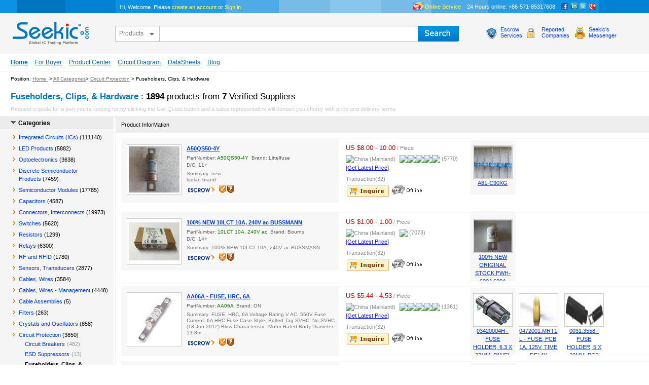

--- FILE ---
content_type: text/html; Charset=utf-8
request_url: http://www.seekic.com/product/circuit_protection/fuseholders_clips_hardware/
body_size: 72766
content:

<!DOCTYPE html PUBLIC "-//W3C//DTD XHTML 1.0 Transitional//EN" "http://www.w3.org/TR/xhtml1/DTD/xhtml1-transitional.dtd">
<html xmlns="http://www.w3.org/1999/xhtml">
<head>
<meta http-equiv="Content-Type" content="text/html; charset=utf-8"/>
<title>Fuseholders, Clips, & Hardware - Circuit Protection - SeekIC.com</title>
<link type="text/css" rel="stylesheet" href="/product/css/search_rebuild.css">
<link type="text/css" rel="stylesheet" href="/product/css/common/Newtopfoot.css">
<script type="text/javascript" src="/js/jquery/jquery.js"></script>
<script type="text/javascript" src="/js/jquery/jquery.imagePreview.1.0.js"></script>
<script type="text/javascript" src="/js/jquery/plugin/jcarousellite.js"></script>
<script type="text/javascript" src="/js/product/class.js"></script>
</head>
<body>
<script type="text/javascript" src="/js/product/pro_top.js"></script>
<div id="header">
        <div class="navtop clearfix">
            <div class="welcomeInfo left">Hi, Welcome. Please  <a href="/member/reg.html" rel="nofollow">create an account</a>  or  <a href="/member/login.html" rel="nofollow">Sign in</a> . </div>
            <ul class="mainNav2 right">
                <li><a href="javascript:GetIM('IM')" class="atmonline" rel="nofollow">Online Service</a></li>
                <li><span>24 Hours online: +86-571-85317608</span></li>
                <li class="social">
                    <a rel="nofollow" target="_blank" href="http://www.facebook.com/seekicpage/" title="Find Us On Facebook" class="facebook-head">Facebook</a> <a rel="nofollow" target="_blank" href="http://www.linkedin.com/company/seekic-com/" title="Find Us On Linkedin" class="linkedin-head">Linkedin</a> <a rel="nofollow" target="_blank" href="http://twitter.com/Seekic/" title="Find Us On Twitter" class="twitter-head">Twitter</a> <a rel="nofollow" target="_blank" href="https://plus.google.com/b/101499222709975241540/" title="Find Us On google" class="google-head">google</a>
                </li>
            </ul> 
        </div> 
        <div class="header">
            <div class="seekicLogo">
            <a title="Seekic Index" href="/" rel="nofollow">seekic.com</a>
            </div>
            <div>
                <form id="fromSearchTop" method="get" name="fromSearchTop" class="i-search">
                    <span class="nav-facade-active" style="width:86px;">
                        <span id="serchTypeForTop" class="nav-search-in-content">Products</span>
                        <span id="SeachTypeChageForTop" class="nav-down-arrow"></span>
                        <ul class="searchSelect" style="display:none">
                            <li>Products</li>
                            <!--<li>Suppliers</li>
                            <li>DataSheet</li>-->
                        </ul>
                    </span>
                    <div class="nav-searchfield-outer">
                        <div class="nav-searchfield-width" style="padding-left: 88px;">
                            <input name="keyword" type="text" style="padding-right: 1px;" class="twotabsearchtextbox" value="">
                        </div>
                    </div>
                    <div class="nav-submit-button">
                          <input type="button" title="search" class="nav-submit-input" value="">
                    </div>   
                </form>   
            </div>
            <div class="nav-bar-inner">
                <div class="icoprotection left"><a class="noUline" href="/escrow/" rel="nofollow">Escrow<br />Services</a></div>
                <div class="icoprotectio left"><a class="noUline" href="/reported/" rel="nofollow">Reported<br />Companies</a></div>
                <div class="icoprotecti left"><a class="noUline" href="javascript:GetIM('IM')" rel="nofollow">Seekic's<br />Messenger</a></div>
            </div>    
        </div>
        <ul class="nav-subnav">
        <li class="current"><a href="/" rel="nofollow" title="SeekIC Index">Home</a></li>
        <li><a href="/buyer/" rel="nofollow" title="For Buyer">For Buyer</a></li>
        <li><a href="/product/" rel="nofollow" title="Product Center">Product Center</a></li>
        <li><a href="/circuit_diagram/" title="Circuit Diagram" rel="nofollow">Circuit Diagram</a></li>
        <li><a href="http://datasheet.seekic.com/" title="DataSheets Download Center" target="_blank" rel="nofollow">DataSheets</a></li>
        <li><a href="/blog/" title="Blog Center" rel="nofollow">Blog</a></li>
      </ul>
    </div>
    <div class="bread-crumbs">Position:&nbsp;<a class="daohang_font" href="/" rel="nofollow">Home </a>&nbsp;&gt;&nbsp;<a class="daohang_font" href="/product/" rel="nofollow">All Categories</a>&gt;&nbsp;<a class="daohang_font" href="/product/circuit_protection/" rel="nofollow">Circuit Protection</a>&nbsp;&gt;&nbsp;Fuseholders, Clips, & Hardware
      </div>
      <div class="seekicGlobalCrumb"><h1>Fuseholders, Clips, & Hardware</h1> : <b>1894</b> products from <b>7</b> Verified Suppliers</div>
      <p class="quote">Request a quote for a part you're looking for by clicking the Get Quote button,and a sales representative will contact you shortly with price and delivery terms</p>
      <div class="hotmodels clearfix">
        <ul>
        
        </ul>
      </div>
      <div class="clearfix" id="main-content-wrap">
          <div class="col-main-wrap">
            <div class="col-main">
                <div class="topfilter-view clearfix">
                    <div class="choosewindow">
                        Product InforMation
                    </div>        
                </div>
                
                <div class="prolist" id="proList">
                   
                    
    				<div class="list-items clearfix">
                        <div class="toprecommend-box list-ico">
                           

                                 <div class="photo"><a href="http://AIQI.en.seekic.com/product/circuit_protection/A50QS50_4Y_A50QS50_4Y.html" title="A50QS50-4Y detail" target="_blank" name="/uploadfile/member_product/62650/b2016324114126192.jpg"><img src="/uploadfile/member_product/62650/s2016324114126192.jpg" ></a>

                            </div>
                            <h3><a href="http://AIQI.en.seekic.com/product/circuit_protection/A50QS50_4Y_A50QS50_4Y.html" target="_blank" title="A50QS50-4Y detail">A50QS50-4Y</a></h3>

                            <p class="property">PartNumber:  <span class="gcolor">A50QS50-4Y</span>&nbsp;&nbsp;Brand: Littelfuse <br>D/C: 11+</p>
                            <p> <span class="graycolor">Summary: new <br>luolan brand</span></p>
                            <p class="margin-t"><a href="/escrow/" title="Buyer Protection" class="escrow_a" target="_blank" rel="nofollow">escrow</a><a href="#" rel="nofollow"><span class="pledge" title="Products with this means that sellers will dispatch products and provide a valid tacking number within the agreed processing time."></span></a><a href="#" rel="nofollow"><span class="hrD" title="Products with this means that sellers will dispatch products and provide a valid tracking number within 48 work hours."></span></a> </p>
                        </div>
                        <div class="supplier">
                          <ul>
                                <li><strong class="price">US $8.00 - 10.00</strong> / Piece</li>
                                <li class="maith_s"><span class="c_flag"><img src="/images/country/1.gif" alt="China (Mainland)" align="absmiddle" border="0"></span><img src="http://www.seekic.com/images/icon_2.gif" align="absmiddle"><img src="http://www.seekic.com/images/icon_2.gif" align="absmiddle"><img src="http://www.seekic.com/images/icon_2.gif" align="absmiddle"><img src="http://www.seekic.com/images/icon_2.gif" align="absmiddle"><img src="http://www.seekic.com/images/icon_2.gif" align="absmiddle"> (5770) </li>
                                <li class="companystyle"><a href="/product/inquiry.html?txtQty=0&txtAllPrice=0&txtId=262955" rel="nofollow" target="_blank">[Get Latest Price]</a></li>
				<li class="Transaction">Transaction(32)</li>
                                <li class="linkContactNow"><a rel="nofollow" class="inquire" title="inquire" href="/product/inquiry.html?txtQty=0&txtAllPrice=0&txtId=262955" target="_blank">inquire</a><a rel="nofollow" href="javascript:GetIM('IM')"><img border="0" alt="Chat with me" src="http://im.seekic.com/service/getstatu.asp?comid=62650" onerror="src='/product/img/getstatu.asp.gif'"></a></li>
                            </ul>    
                        </div>
                        <div class="PPBox">
                            <ul class="productcon">
                                <li class="over">

                                    <a href="http://AIQI.en.seekic.com/product/circuit_protection/A81_C90XG_A81_C90XG.html" target="_blank" title="PartNumber: A81-C90XG
Price: US $0.45-0.60  / Piece
Summary: NEW ORIGINAL"><img src="/uploadfile/member_product/62650/s201422815924179.jpg"></a>
	

                                    <h3><a title="A81-C90XG detail" href="http://AIQI.en.seekic.com/product/circuit_protection/A81_C90XG_A81_C90XG.html">A81-C90XG</a></h3>


                                </li>
                                
                            </ul>	
                        </div>
                    </div>
    
    				<div class="list-items clearfix">
                        <div class="toprecommend-box list-ico">
                           

                                 <div class="photo"><a href="http://jinpeng.en.seekic.com/product/circuit_protection/10LCT_10A_240V_ac_100_NEW_10LCT_10A_240V_ac_BUSSMANN.html" title="100% NEW 10LCT 10A, 240V ac BUSSMANN detail" target="_blank" name="/uploadfile/member_product/38247/b20163117756549.jpg"><img src="/uploadfile/member_product/38247/s20163117756549.jpg" ></a>

                            </div>
                            <h3><a href="http://jinpeng.en.seekic.com/product/circuit_protection/10LCT_10A_240V_ac_100_NEW_10LCT_10A_240V_ac_BUSSMANN.html" target="_blank" title="100% NEW 10LCT 10A, 240V ac BUSSMANN detail">100% NEW 10LCT 10A, 240V ac BUSSMANN</a></h3>

                            <p class="property">PartNumber:  <span class="gcolor">10LCT 10A, 240V ac</span>&nbsp;&nbsp;Brand: Bourns <br>D/C: 14+</p>
                            <p> <span class="graycolor">Summary: 100% NEW 10LCT 10A, 240V ac BUSSMANN</span></p>
                            <p class="margin-t"><a href="/escrow/" title="Buyer Protection" class="escrow_a" target="_blank" rel="nofollow">escrow</a><a href="#" rel="nofollow"><span class="pledge" title="Products with this means that sellers will dispatch products and provide a valid tacking number within the agreed processing time."></span></a><a href="#" rel="nofollow"><span class="hrD" title="Products with this means that sellers will dispatch products and provide a valid tracking number within 48 work hours."></span></a> </p>
                        </div>
                        <div class="supplier">
                          <ul>
                                <li><strong class="price">US $1.00 - 1.00</strong> / Piece</li>
                                <li class="maith_s"><span class="c_flag"><img src="/images/country/1.gif" alt="China (Mainland)" align="absmiddle" border="0"></span><img src="http://www.seekic.com/images/icon_3.gif" align="absmiddle"> (7073) </li>
                                <li class="companystyle"><a href="/product/inquiry.html?txtQty=0&txtAllPrice=0&txtId=262858" rel="nofollow" target="_blank">[Get Latest Price]</a></li>
				<li class="Transaction">Transaction(32)</li>
                                <li class="linkContactNow"><a rel="nofollow" class="inquire" title="inquire" href="/product/inquiry.html?txtQty=0&txtAllPrice=0&txtId=262858" target="_blank">inquire</a><a rel="nofollow" href="javascript:GetIM('IM')"><img border="0" alt="Chat with me" src="http://im.seekic.com/service/getstatu.asp?comid=38247" onerror="src='/product/img/getstatu.asp.gif'"></a></li>
                            </ul>    
                        </div>
                        <div class="PPBox">
                            <ul class="productcon">
                                <li class="over">

                                    <a href="http://jinpeng.en.seekic.com/product/circuit_protection/FWH_600A_100_NEW_ORIGINAL_STOCK__FWH_600A__600A_500V_AC_DC_Bussman.html" target="_blank" title="PartNumber: FWH-600A
Price: US $30.00-30.00  / Piece
Summary: 100% NEW ORIGINAL STOCK  FWH-600A  600A 500V AC/DC Bussman"><img src="/uploadfile/member_product/38247/s20151015102323399.jpg"></a>
	
                                    <h3><a title="100% NEW ORIGINAL STOCK  FWH-600A  600A 500V AC/DC Bussman detail" href="http://jinpeng.en.seekic.com/product/circuit_protection/FWH_600A_100_NEW_ORIGINAL_STOCK__FWH_600A__600A_500V_AC_DC_Bussman.html" target="_blank">100% NEW ORIGINAL STOCK  FWH-600A  600A 500V AC/DC Bussman</a></h3>

                                </li>
                                
                            </ul>	
                        </div>
                    </div>
    
    				<div class="list-items clearfix">
                        <div class="toprecommend-box list-ico">
                           

                                 <div class="photo"><a href="http://mema.en.seekic.com/product/circuit_protection/AA06A_AA06A___FUSE_HRC_6A.html" title="AA06A - FUSE, HRC, 6A detail" target="_blank" name="/uploadfile/member_product/54965/b12170610497608.jpg"><img src="/uploadfile/member_product/54965/s12170610497608.jpg" ></a>

                            </div>
                            <h3><a href="http://mema.en.seekic.com/product/circuit_protection/AA06A_AA06A___FUSE_HRC_6A.html" target="_blank" title="AA06A - FUSE, HRC, 6A detail">AA06A - FUSE, HRC, 6A</a></h3>

                            <p class="property">PartNumber:  <span class="gcolor">AA06A</span>&nbsp;&nbsp;Brand: ON <br></p>
                            <p> <span class="graycolor">Summary: 


 FUSE, HRC, 6A


 Voltage Rating V AC:
550V




 Fuse Current:
6A




 HRC Fuse Case Style:
Bolted Tag




 SVHC:
No SVHC (18-Jun-2012)



 Blow Characteristic:
Motor Rated



 Body Diameter:
13.8m…</span></p>
                            <p class="margin-t"><a href="/escrow/" title="Buyer Protection" class="escrow_a" target="_blank" rel="nofollow">escrow</a><a href="#" rel="nofollow"><span class="pledge" title="Products with this means that sellers will dispatch products and provide a valid tacking number within the agreed processing time."></span></a><a href="#" rel="nofollow"><span class="hrD" title="Products with this means that sellers will dispatch products and provide a valid tracking number within 48 work hours."></span></a> </p>
                        </div>
                        <div class="supplier">
                          <ul>
                                <li><strong class="price">US $5.44 - 4.53</strong> / Piece</li>
                                <li class="maith_s"><span class="c_flag"><img src="/images/country/1.gif" alt="China (Mainland)" align="absmiddle" border="0"></span><img src="http://www.seekic.com/images/icon_1.gif" align="absmiddle"><img src="http://www.seekic.com/images/icon_1.gif" align="absmiddle"><img src="http://www.seekic.com/images/icon_1.gif" align="absmiddle"><img src="http://www.seekic.com/images/icon_1.gif" align="absmiddle"><img src="http://www.seekic.com/images/icon_1.gif" align="absmiddle"> (1361) </li>
                                <li class="companystyle"><a href="/product/inquiry.html?txtQty=0&txtAllPrice=0&txtId=203417" rel="nofollow" target="_blank">[Get Latest Price]</a></li>
				<li class="Transaction">Transaction(32)</li>
                                <li class="linkContactNow"><a rel="nofollow" class="inquire" title="inquire" href="/product/inquiry.html?txtQty=0&txtAllPrice=0&txtId=203417" target="_blank">inquire</a><a rel="nofollow" href="javascript:GetIM('IM')"><img border="0" alt="Chat with me" src="http://im.seekic.com/service/getstatu.asp?comid=54965" onerror="src='/product/img/getstatu.asp.gif'"></a></li>
                            </ul>    
                        </div>
                        <div class="PPBox">
                            <ul class="productcon">
                                <li class="over">

                                    <a href="http://mema.en.seekic.com/product/circuit_protection/03420004H_03420004H___FUSE_HOLDER_63_X_32MM_PANEL_MOUNT.html" target="_blank" title="PartNumber: 03420004H
Price: US $2.30-2.07  / Piece
Summary: 


 FUSE HOLDER, 6.3 X 32MM, PANEL MOUNT


 Voltage Rating VDC:
 250V



 Voltage Rating VAC:
250V




 Fuse Current:
20A




 Fuse Holder Type:
Cartridge Fuse Holder

 

 Holder Terminals:
Solder Lug…"><img src="/uploadfile/member_product/54965/s12170549152608.jpg"></a>
	
                                    <h3><a title="03420004H - FUSE HOLDER, 6.3 X 32MM, PANEL MOUNT detail" href="http://mema.en.seekic.com/product/circuit_protection/03420004H_03420004H___FUSE_HOLDER_63_X_32MM_PANEL_MOUNT.html" target="_blank">03420004H - FUSE HOLDER, 6.3 X 32MM, PANEL MOUNT</a></h3>

                                </li>
                                
                                <li>

                                    <a href="http://mema.en.seekic.com/product/circuit_protection/0472001MRT1L_0472001MRT1L___FUSE_PCB_1A_125V_TIME_DELAY.html" target="_blank" title="PartNumber: 0472001.MRT1L
Price: US $0.66-0.60  / Piece
Summary: 


 FUSE, PCB, 1A, 125V, TIME DELAY


 Voltage Rating VAC:
125V



 Voltage Rating VDC:
125V




 Fuse Current:
1A




 Breaking Capacity:
50A @ 125VAC/VDC



 Blow Characteristic:
Time Delay



 Fuse…"><img src="/uploadfile/member_product/54965/s12170622164171.jpg"></a>
	
                                    <h3><a title="0472001.MRT1L - FUSE, PCB, 1A, 125V, TIME DELAY detail" href="http://mema.en.seekic.com/product/circuit_protection/0472001MRT1L_0472001MRT1L___FUSE_PCB_1A_125V_TIME_DELAY.html" target="_blank">0472001.MRT1L - FUSE, PCB, 1A, 125V, TIME DELAY</a></h3>

                                </li>
                                
                                <li>

                                    <a href="http://mema.en.seekic.com/product/circuit_protection/00313558_00313558___FUSE_HOLDER_5_X_20MM_PCB_MOUNT.html" target="_blank" title="PartNumber: 0031.3558
Price: US $2.99-2.66  / Piece
Summary: 


 FUSE HOLDER, 5 X 20MM, PCB MOUNT


 Voltage Rating VAC:
250V



 Fuse Current:
10A




 Fuse Holder Type:
Cartridge Fuse Holder




 Holder Terminals:
Solder Lug



 No. of Fuses:
1



 Fuse Size …"><img src="/uploadfile/member_product/54965/s12170548071827.jpg"></a>
	
                                    <h3><a title="0031.3558 - FUSE HOLDER, 5 X 20MM, PCB MOUNT detail" href="http://mema.en.seekic.com/product/circuit_protection/00313558_00313558___FUSE_HOLDER_5_X_20MM_PCB_MOUNT.html" target="_blank">0031.3558 - FUSE HOLDER, 5 X 20MM, PCB MOUNT</a></h3>

                                </li>
                                
                            </ul>	
                        </div>
                    </div>
    
    				<div class="list-items clearfix">
                        <div class="toprecommend-box list-ico">
                           

                                 <div class="photo"><a href="http://tingwin.en.seekic.com/product/circuit_protection/CR6L_150_CR6L_150.html" title="CR6L-150 detail" target="_blank" name="/uploadfile/member_product/56077/b20137172550544.jpg"><img src="/uploadfile/member_product/56077/s20137172550544.jpg" ></a>

                            </div>
                            <h3><a href="http://tingwin.en.seekic.com/product/circuit_protection/CR6L_150_CR6L_150.html" target="_blank" title="CR6L-150 detail">CR6L-150</a></h3>

                            <p class="property">PartNumber:  <span class="gcolor">CR6L-150</span>&nbsp;&nbsp;Brand: FUJI <br>D/C: 11+</p>
                            <p> <span class="graycolor">Summary: CR6L-150</span></p>
                            <p class="margin-t"><a href="/escrow/" title="Buyer Protection" class="escrow_a" target="_blank" rel="nofollow">escrow</a><a href="#" rel="nofollow"><span class="pledge" title="Products with this means that sellers will dispatch products and provide a valid tacking number within the agreed processing time."></span></a><a href="#" rel="nofollow"><span class="hrD" title="Products with this means that sellers will dispatch products and provide a valid tracking number within 48 work hours."></span></a> </p>
                        </div>
                        <div class="supplier">
                          <ul>
                                <li><strong class="price">US $29.00 - 38.00</strong> / Piece</li>
                                <li class="maith_s"><span class="c_flag"><img src="/images/country/1.gif" alt="China (Mainland)" align="absmiddle" border="0"></span><img src="http://www.seekic.com/images/icon_3.gif" align="absmiddle"> (7804) </li>
                                <li class="companystyle"><a href="/product/inquiry.html?txtQty=0&txtAllPrice=0&txtId=173808" rel="nofollow" target="_blank">[Get Latest Price]</a></li>
				<li class="Transaction">Transaction(32)</li>
                                <li class="linkContactNow"><a rel="nofollow" class="inquire" title="inquire" href="/product/inquiry.html?txtQty=0&txtAllPrice=0&txtId=173808" target="_blank">inquire</a><a rel="nofollow" href="javascript:GetIM('IM')"><img border="0" alt="Chat with me" src="http://im.seekic.com/service/getstatu.asp?comid=56077" onerror="src='/product/img/getstatu.asp.gif'"></a></li>
                            </ul>    
                        </div>
                        <div class="PPBox">
                            <ul class="productcon">
                                <li class="over">

                                    <a href="http://tingwin.en.seekic.com/product/circuit_protection/CR6L_200_CR6L_200.html" target="_blank" title="PartNumber: CR6L-200
Price: US $26.00-38.00  / Piece
Summary: CR6L-200"><img src="/uploadfile/member_product/56077/s20137163657589.jpg"></a>
	
                                    <h3><a title="CR6L-200 detail" href="http://tingwin.en.seekic.com/product/circuit_protection/CR6L_200_CR6L_200.html" target="_blank">CR6L-200</a></h3>

                                </li>
                                
                            </ul>	
                        </div>
                    </div>
    
    				<div class="list-items clearfix">
                        <div class="toprecommend-box list-ico">
                           

                                 <div class="photo"><a href="http://hgme.en.seekic.com/product/circuit_protection/170m4957_170M4957___SEMICONDUCTOR__FUSE__1000V.html" title="170M4957   SEMICONDUCTOR  FUSE  1000V detail" target="_blank" name="/uploadfile/member_product/36530/b2013627234933464.jpg"><img src="/uploadfile/member_product/36530/s2013627234933464.jpg" ></a>

                            </div>
                            <h3><a href="http://hgme.en.seekic.com/product/circuit_protection/170m4957_170M4957___SEMICONDUCTOR__FUSE__1000V.html" target="_blank" title="170M4957   SEMICONDUCTOR  FUSE  1000V detail">170M4957   SEMICONDUCTOR  FUSE  1000V</a></h3>

                            <p class="property">PartNumber:  <span class="gcolor">170m4957</span>&nbsp;&nbsp;Brand: Cooper Bussmann <br>D/C: 11+</p>
                            <p> <span class="graycolor">Summary: 170M4957  Fuse Square Body 450A 1000V 2-Pin Flat Bolt Carton</span></p>
                            <p class="margin-t"><a href="/escrow/" title="Buyer Protection" class="escrow_a" target="_blank" rel="nofollow">escrow</a><a href="#" rel="nofollow"><span class="pledge" title="Products with this means that sellers will dispatch products and provide a valid tacking number within the agreed processing time."></span></a><a href="#" rel="nofollow"><span class="hrD" title="Products with this means that sellers will dispatch products and provide a valid tracking number within 48 work hours."></span></a> <a href="/escrow/deposit.html" rel="nofollow" target="_blank" title="Security deposit US $ 2000 
When the order is issued via Escrow,the buyer can get US $ 2000 compensation at most due to the seller's mistake to ensure the transaction safety. " class="baozheng">2000</a></p>
                        </div>
                        <div class="supplier">
                          <ul>
                                <li><strong class="price">US $68.00 - 80.00</strong> / Piece</li>
                                <li class="maith_s"><span class="c_flag"><img src="/images/country/1.gif" alt="China (Mainland)" align="absmiddle" border="0"></span><img src="http://www.seekic.com/images/icon_3.gif" align="absmiddle"> (10325) </li>
                                <li class="companystyle"><a href="/product/inquiry.html?txtQty=0&txtAllPrice=0&txtId=173254" rel="nofollow" target="_blank">[Get Latest Price]</a></li>
				<li class="Transaction">Transaction(32)</li>
                                <li class="linkContactNow"><a rel="nofollow" class="inquire" title="inquire" href="/product/inquiry.html?txtQty=0&txtAllPrice=0&txtId=173254" target="_blank">inquire</a><a rel="nofollow" href="javascript:GetIM('IM')"><img border="0" alt="Chat with me" src="http://im.seekic.com/service/getstatu.asp?comid=36530" onerror="src='/product/img/getstatu.asp.gif'"></a></li>
                            </ul>    
                        </div>
                        <div class="PPBox">
                            <ul class="productcon">
                                <li class="over">

                                    <a href="http://hgme.en.seekic.com/product/circuit_protection/170M3905_170M3905.html" target="_blank" title="PartNumber: 170M3905
Price: US $102.00-109.00  / Piece
Summary: 170M3905    Fuse 250a 690v 1*Stn/110 Ar    	Cooper Bussmann  -  170M3905"><img src="/uploadfile/member_product/36530/s2013627201757860.jpg"></a>
	
                                    <h3><a title="170M3905 detail" href="http://hgme.en.seekic.com/product/circuit_protection/170M3905_170M3905.html" target="_blank">170M3905</a></h3>

                                </li>
                                
                            </ul>	
                        </div>
                    </div>
    
    				<div class="list-items clearfix">
                        <div class="toprecommend-box list-ico">
                           

                                 <div class="photo"><a href="http://kingfa.en.seekic.com/product/circuit_protection/BS88_4_BS88_4.html" title="BS88:4 detail" target="_blank" name="/uploadfile/member_product/44347/b201361933842815.jpg"><img src="/uploadfile/member_product/44347/s201361933842815.jpg" ></a>

                            </div>
                            <h3><a href="http://kingfa.en.seekic.com/product/circuit_protection/BS88_4_BS88_4.html" target="_blank" title="BS88:4 detail">BS88:4</a></h3>

                            <p class="property">PartNumber:  <span class="gcolor">BS88:4</span>&nbsp;&nbsp;Brand: Cooper Bussmann <br>D/C: 03+</p>
                            <p> <span class="graycolor">Summary: BS88:4</span></p>
                            <p class="margin-t"><a href="/escrow/" title="Buyer Protection" class="escrow_a" target="_blank" rel="nofollow">escrow</a><a href="#" rel="nofollow"><span class="pledge" title="Products with this means that sellers will dispatch products and provide a valid tacking number within the agreed processing time."></span></a><a href="#" rel="nofollow"><span class="hrD" title="Products with this means that sellers will dispatch products and provide a valid tracking number within 48 work hours."></span></a> </p>
                        </div>
                        <div class="supplier">
                          <ul>
                                <li><strong class="price">US $1.00 - 100.00</strong> / Piece</li>
                                <li class="maith_s"><span class="c_flag"><img src="/images/country/1.gif" alt="China (Mainland)" align="absmiddle" border="0"></span><img src="http://www.seekic.com/images/icon_2.gif" align="absmiddle"><img src="http://www.seekic.com/images/icon_2.gif" align="absmiddle"> (3269) </li>
                                <li class="companystyle"><a href="/product/inquiry.html?txtQty=0&txtAllPrice=0&txtId=170202" rel="nofollow" target="_blank">[Get Latest Price]</a></li>
				<li class="Transaction">Transaction(32)</li>
                                <li class="linkContactNow"><a rel="nofollow" class="inquire" title="inquire" href="/product/inquiry.html?txtQty=0&txtAllPrice=0&txtId=170202" target="_blank">inquire</a><a rel="nofollow" href="javascript:GetIM('IM')"><img border="0" alt="Chat with me" src="http://im.seekic.com/service/getstatu.asp?comid=44347" onerror="src='/product/img/getstatu.asp.gif'"></a></li>
                            </ul>    
                        </div>
                        <div class="PPBox">
                            <ul class="productcon">
                                <li class="over">

                                    <a href="http://kingfa.en.seekic.com/product/circuit_protection/3NE8017_3NE8017.html" target="_blank" title="PartNumber: 3NE8017
Price: US $1.00-100.00  / Piece
Summary: 3NE8017"><img src="/uploadfile/member_product/44347/s2013729223627805.jpg"></a>
	

                                    <h3><a title="3NE8017 detail" href="http://kingfa.en.seekic.com/product/circuit_protection/3NE8017_3NE8017.html">3NE8017</a></h3>


                                </li>
                                
                                <li>

                                    <a href="http://kingfa.en.seekic.com/product/circuit_protection/CR2L_75_CR2L_75.html" target="_blank" title="PartNumber: CR2L-75
Price: US $1.00-100.00  / Piece
Summary: CR2L-75"><img src="/uploadfile/member_product/44347/s2013729223335714.jpg"></a>
	

                                    <h3><a title="CR2L-75 detail" href="http://kingfa.en.seekic.com/product/circuit_protection/CR2L_75_CR2L_75.html">CR2L-75</a></h3>


                                </li>
                                
                                <li>

                                    <a href="http://kingfa.en.seekic.com/product/circuit_protection/GP75_GP75.html" target="_blank" title="PartNumber: GP75
Price: US $1.00-100.00  / Piece
Summary: GP75"><img src="/uploadfile/member_product/44347/s2013729222923284.jpg"></a>
	

                                    <h3><a title="GP75 detail" href="http://kingfa.en.seekic.com/product/circuit_protection/GP75_GP75.html">GP75</a></h3>


                                </li>
                                
                            </ul>	
                        </div>
                    </div>
    
    				<div class="list-items clearfix">
                        <div class="toprecommend-box list-ico">
                           

                                 <div class="photo"><a href="http://aterhkcom.en.seekic.com/product/circuit_protection/QFS25U_100__SANKEN_QFS25U_100__SANKEN.html" title="QFS25U-100  SANKEN detail" target="_blank" name="/uploadfile/member_product/32354/b20121219214124206.jpg"><img src="/uploadfile/member_product/32354/s20121219214124206.jpg" ></a>

                            </div>
                            <h3><a href="http://aterhkcom.en.seekic.com/product/circuit_protection/QFS25U_100__SANKEN_QFS25U_100__SANKEN.html" target="_blank" title="QFS25U-100  SANKEN detail">QFS25U-100  SANKEN</a></h3>

                            <p class="property">PartNumber:  <span class="gcolor">QFS25U-100  SANKEN</span>&nbsp;&nbsp;Brand: SANKEN <br>D/C: 11+</p>
                            <p> <span class="graycolor">Summary: QFS25U-100  SANKEN</span></p>
                            <p class="margin-t"><a href="/escrow/" title="Buyer Protection" class="escrow_a" target="_blank" rel="nofollow">escrow</a><a href="#" rel="nofollow"><span class="pledge" title="Products with this means that sellers will dispatch products and provide a valid tacking number within the agreed processing time."></span></a><a href="#" rel="nofollow"><span class="hrD" title="Products with this means that sellers will dispatch products and provide a valid tracking number within 48 work hours."></span></a> </p>
                        </div>
                        <div class="supplier">
                          <ul>
                                <li><strong class="price">US $12.00 - 20.00</strong> / Piece</li>
                                <li class="maith_s"><span class="c_flag"><img src="/images/country/1.gif" alt="China (Mainland)" align="absmiddle" border="0"></span><img src="http://www.seekic.com/images/icon_2.gif" align="absmiddle"><img src="http://www.seekic.com/images/icon_2.gif" align="absmiddle"> (3423) </li>
                                <li class="companystyle"><a href="/product/inquiry.html?txtQty=0&txtAllPrice=0&txtId=71191" rel="nofollow" target="_blank">[Get Latest Price]</a></li>
				<li class="Transaction">Transaction(32)</li>
                                <li class="linkContactNow"><a rel="nofollow" class="inquire" title="inquire" href="/product/inquiry.html?txtQty=0&txtAllPrice=0&txtId=71191" target="_blank">inquire</a><a rel="nofollow" href="javascript:GetIM('IM')"><img border="0" alt="Chat with me" src="http://im.seekic.com/service/getstatu.asp?comid=32354" onerror="src='/product/img/getstatu.asp.gif'"></a></li>
                            </ul>    
                        </div>
                        
                    </div>
     
                </div>
                <div class="Pages">
                </div>
                <div class="commonExpress">
                    <h2>Premium Related Products</h2>
                    <div title="back" class="back-button"></div>
                    <div class="common-cp-box clearfix">
                        <ul id="commonCpBox">
                            <li class="SearchByCata">

                                <div class="common-cp-img">
                                    <a title="A50QS75-4Y  ferraz  fuse detail" href="http://bozx.en.seekic.com/product/circuit_protection/A50QS75_4Y_A50QS75_4Y__ferraz__fuse.html"  target="_blank"><img src="/uploadfile/member_product/65087/s2016514102632480.jpg" /></a>
                                </div>
                                <div class="common-cp-title">
				    <a title="A50QS75-4Y  ferraz  fuse detail" href="http://bozx.en.seekic.com/product/circuit_protection/A50QS75_4Y_A50QS75_4Y__ferraz__fuse.html" target="_blank">A50QS75-4Y  ferraz  fuse</a>
                                 </div>

                                 <p class="property"><span class="gcolor">A50QS75-4Y</span>&nbsp;&nbsp;Brand: Ferraz</p>
                              <p> <span class="price">US $12.00 - 15.00</span> / Piece</p>
                                 <p class="margin-t"><a rel="nofollow" class="inquire" title="inquire" href="/product/inquiry.html?txtQty=0&txtAllPrice=0&txtId=263481" target="_blank">inquire</a></p>
                            </li>
                        
                            <li class="SearchByCata">

                                <div class="common-cp-img">
                                    <a title="CAHO FUSE F-17*77   F17X77 660V 60A 40A detail" href="http://bozx.en.seekic.com/product/circuit_protection/F_17_77_CAHO_FUSE_F_17_77___F17X77_660V_60A_40A.html"  target="_blank"><img src="/uploadfile/member_product/65087/s2016422112959207.jpg" /></a>
                                </div>
                                <div class="common-cp-title">
				    <a title="CAHO FUSE F-17*77   F17X77 660V 60A 40A detail" href="http://bozx.en.seekic.com/product/circuit_protection/F_17_77_CAHO_FUSE_F_17_77___F17X77_660V_60A_40A.html" target="_blank">CAHO FUSE F-17*77   F17X77 660V 60A 40A</a>
                                 </div>

                                 <p class="property"><span class="gcolor">F-17*77</span>&nbsp;&nbsp;Brand: other</p>
                              <p> <span class="price">US $14.00 - 16.00</span> / Piece</p>
                                 <p class="margin-t"><a rel="nofollow" class="inquire" title="inquire" href="/product/inquiry.html?txtQty=0&txtAllPrice=0&txtId=263441" target="_blank">inquire</a></p>
                            </li>
                        
                            <li class="SearchByCata">

                                <div class="common-cp-img">
                                    <a title="F-27*97      CAHO FUSE 660V160A detail" href="http://bozx.en.seekic.com/product/circuit_protection/F_27_97_F_27_97______CAHO_FUSE_660V160A.html"  target="_blank"><img src="/uploadfile/member_product/65087/s2016422112849517.jpg" /></a>
                                </div>
                                <div class="common-cp-title">
				    <a title="F-27*97      CAHO FUSE 660V160A detail" href="http://bozx.en.seekic.com/product/circuit_protection/F_27_97_F_27_97______CAHO_FUSE_660V160A.html" target="_blank">F-27*97      CAHO FUSE 660V160A</a>
                                 </div>

                                 <p class="property"><span class="gcolor">F-27*97</span>&nbsp;&nbsp;Brand: other</p>
                              <p> <span class="price">US $21.00 - 23.00</span> / Piece</p>
                                 <p class="margin-t"><a rel="nofollow" class="inquire" title="inquire" href="/product/inquiry.html?txtQty=0&txtAllPrice=0&txtId=263440" target="_blank">inquire</a></p>
                            </li>
                        
                            <li class="SearchByCata">

                                <div class="common-cp-img">
                                    <a title="244 500MA 250V  0.244.0500200 1000pcs/reel Better fuse detail" href="http://ascelec.en.seekic.com/product/circuit_protection/244_500MA_250V_244_500MA_250V__02440500200_1000pcs_reel_Better_fuse.html"  target="_blank"><img src="/uploadfile/member_product/5368/s2016325172341920.jpg" /></a>
                                </div>
                                <div class="common-cp-title">
				    <a title="244 500MA 250V  0.244.0500200 1000pcs/reel Better fuse detail" href="http://ascelec.en.seekic.com/product/circuit_protection/244_500MA_250V_244_500MA_250V__02440500200_1000pcs_reel_Better_fuse.html" target="_blank">244 500MA 250V  0.244.0500200 1000pcs/reel Better fuse</a>
                                 </div>

                                 <p class="property"><span class="gcolor">244 500MA 250V</span>&nbsp;&nbsp;Brand: BEL</p>
                              <p> <span class="price">US $0.08 - 0.10</span> / Piece</p>
                                 <p class="margin-t"><a rel="nofollow" class="inquire" title="inquire" href="/product/inquiry.html?txtQty=0&txtAllPrice=0&txtId=262973" target="_blank">inquire</a></p>
                            </li>
                        
                            <li class="SearchByCata">

                                <div class="common-cp-img">
                                    <a title="A50QS50-4Y detail" href="http://AIQI.en.seekic.com/product/circuit_protection/A50QS50_4Y_A50QS50_4Y.html"  target="_blank"><img src="/uploadfile/member_product/62650/s2016324114126192.jpg" /></a>
                                </div>
                                <div class="common-cp-title">
				    <a title="A50QS50-4Y detail" href="http://AIQI.en.seekic.com/product/circuit_protection/A50QS50_4Y_A50QS50_4Y.html" target="_blank">A50QS50-4Y</a>
                                 </div>

                                 <p class="property"><span class="gcolor">A50QS50-4Y</span>&nbsp;&nbsp;Brand: Littelfuse</p>
                              <p> <span class="price">US $8.00 - 10.00</span> / Piece</p>
                                 <p class="margin-t"><a rel="nofollow" class="inquire" title="inquire" href="/product/inquiry.html?txtQty=0&txtAllPrice=0&txtId=262955" target="_blank">inquire</a></p>
                            </li>
                        
                            <li class="SearchByCata">

                                <div class="common-cp-img">
                                    <a title="FWH-600A  Bussmann   FUSE detail" href="http://bozx.en.seekic.com/product/circuit_protection/FWH_600A_FWH_600A__Bussmann___FUSE.html"  target="_blank"><img src="/uploadfile/member_product/65087/s201639102920864.jpg" /></a>
                                </div>
                                <div class="common-cp-title">
				    <a title="FWH-600A  Bussmann   FUSE detail" href="http://bozx.en.seekic.com/product/circuit_protection/FWH_600A_FWH_600A__Bussmann___FUSE.html" target="_blank">FWH-600A  Bussmann   FUSE</a>
                                 </div>

                                 <p class="property"><span class="gcolor">FWH-600A</span>&nbsp;&nbsp;Brand: other</p>
                              <p> <span class="price">US $35.00 - 38.00</span> / Piece</p>
                                 <p class="margin-t"><a rel="nofollow" class="inquire" title="inquire" href="/product/inquiry.html?txtQty=0&txtAllPrice=0&txtId=262886" target="_blank">inquire</a></p>
                            </li>
                        
                            <li class="SearchByCata">

                                <div class="common-cp-img">
                                    <a title="100% NEW 10LCT 10A, 240V ac BUSSMANN detail" href="http://jinpeng.en.seekic.com/product/circuit_protection/10LCT_10A_240V_ac_100_NEW_10LCT_10A_240V_ac_BUSSMANN.html"  target="_blank"><img src="/uploadfile/member_product/38247/s20163117756549.jpg" /></a>
                                </div>
                                <div class="common-cp-title">
				    <a title="100% NEW 10LCT 10A, 240V ac BUSSMANN detail" href="http://jinpeng.en.seekic.com/product/circuit_protection/10LCT_10A_240V_ac_100_NEW_10LCT_10A_240V_ac_BUSSMANN.html" target="_blank">100% NEW 10LCT 10A, 240V ac BUSSMANN</a>
                                 </div>

                                 <p class="property"><span class="gcolor">10LCT 10A, 240V ac</span>&nbsp;&nbsp;Brand: Bourns</p>
                              <p> <span class="price">US $1.00 - 1.00</span> / Piece</p>
                                 <p class="margin-t"><a rel="nofollow" class="inquire" title="inquire" href="/product/inquiry.html?txtQty=0&txtAllPrice=0&txtId=262858" target="_blank">inquire</a></p>
                            </li>
                        
                            <li class="SearchByCata">

                                <div class="common-cp-img">
                                    <a title="100% NEW ORIGINAL STOCK 170M4310 BUSSMANN   Power Supply detail" href="http://jinpeng.en.seekic.com/product/circuit_protection/BUSSMANN_100_NEW_ORIGINAL_STOCK_170M4310_BUSSMANN___Power_Supply.html"  target="_blank"><img src="/uploadfile/member_product/38247/s2016229161223370.jpg" /></a>
                                </div>
                                <div class="common-cp-title">
				    <a title="100% NEW ORIGINAL STOCK 170M4310 BUSSMANN   Power Supply detail" href="http://jinpeng.en.seekic.com/product/circuit_protection/BUSSMANN_100_NEW_ORIGINAL_STOCK_170M4310_BUSSMANN___Power_Supply.html" target="_blank">100% NEW ORIGINAL STOCK 170M4310 BUSSMANN   Power Supply</a>
                                 </div>

                                 <p class="property"><span class="gcolor">BUSSMANN</span>&nbsp;&nbsp;Brand: Bourns</p>
                              <p> <span class="price">US $1.00 - 1.00</span> / Piece</p>
                                 <p class="margin-t"><a rel="nofollow" class="inquire" title="inquire" href="/product/inquiry.html?txtQty=0&txtAllPrice=0&txtId=262849" target="_blank">inquire</a></p>
                            </li>
                        
                            <li class="SearchByCata">

                                <div class="common-cp-img">
                                    <a title="Quick fuse detail" href="http://hyhkic.en.seekic.com/product/circuit_protection/CR6L_150UL_Quick_fuse.html"  target="_blank"><img src="/uploadfile/member_product/8449/s201512112408916.jpg" /></a>
                                </div>
                                <div class="common-cp-title">
				    <a title="Quick fuse detail" href="http://hyhkic.en.seekic.com/product/circuit_protection/CR6L_150UL_Quick_fuse.html" target="_blank">Quick fuse</a>
                                 </div>

                                 <p class="property"><span class="gcolor">CR6L-150UL</span>&nbsp;&nbsp;Brand: FUJI</p>
                              <p> <span class="price">US $14.00 - 19.00</span> / Piece</p>
                                 <p class="margin-t"><a rel="nofollow" class="inquire" title="inquire" href="/product/inquiry.html?txtQty=0&txtAllPrice=0&txtId=262679" target="_blank">inquire</a></p>
                            </li>
                        
                            <li class="SearchByCata">

                                <div class="common-cp-img">
                                    <a title="Ferraz 6,9URD32TTF0550 L300068 690V 550A detail" href="http://bozx.en.seekic.com/product/circuit_protection/69URD32TTF0550_Ferraz_69URD32TTF0550_L300068_690V_550A.html"  target="_blank"><img src="/uploadfile/member_product/65087/s20151126151025396.jpg" /></a>
                                </div>
                                <div class="common-cp-title">
				    <a title="Ferraz 6,9URD32TTF0550 L300068 690V 550A detail" href="http://bozx.en.seekic.com/product/circuit_protection/69URD32TTF0550_Ferraz_69URD32TTF0550_L300068_690V_550A.html" target="_blank">Ferraz 6,9URD32TTF0550 L300068 690V 550A</a>
                                 </div>

                                 <p class="property"><span class="gcolor">6,9URD32TTF0550</span>&nbsp;&nbsp;Brand: Ferraz</p>
                              <p> <span class="price">US $185.00 - 185.00</span> / Piece</p>
                                 <p class="margin-t"><a rel="nofollow" class="inquire" title="inquire" href="/product/inquiry.html?txtQty=0&txtAllPrice=0&txtId=262675" target="_blank">inquire</a></p>
                            </li>
                        
                            <li class="SearchByCata">

                                <div class="common-cp-img">
                                    <a title="S300373   FERRAZ   FUSE detail" href="http://bozx.en.seekic.com/product/circuit_protection/S300373_S300373___FERRAZ___FUSE.html"  target="_blank"><img src="/uploadfile/member_product/65087/s20151029104859883.jpg" /></a>
                                </div>
                                <div class="common-cp-title">
				    <a title="S300373   FERRAZ   FUSE detail" href="http://bozx.en.seekic.com/product/circuit_protection/S300373_S300373___FERRAZ___FUSE.html" target="_blank">S300373   FERRAZ   FUSE</a>
                                 </div>

                                 <p class="property"><span class="gcolor">S300373</span>&nbsp;&nbsp;Brand: Ferraz</p>
                              <p> <span class="price">US $48.00 - 50.00</span> / Piece</p>
                                 <p class="margin-t"><a rel="nofollow" class="inquire" title="inquire" href="/product/inquiry.html?txtQty=0&txtAllPrice=0&txtId=262504" target="_blank">inquire</a></p>
                            </li>
                        
                            <li class="SearchByCata">

                                <div class="common-cp-img">
                                    <a title="100% NEW ORIGINAL STOCK  FWH-600A  600A 500V AC/DC Bussman detail" href="http://jinpeng.en.seekic.com/product/circuit_protection/FWH_600A_100_NEW_ORIGINAL_STOCK__FWH_600A__600A_500V_AC_DC_Bussman.html"  target="_blank"><img src="/uploadfile/member_product/38247/s20151015102323399.jpg" /></a>
                                </div>
                                <div class="common-cp-title">
				    <a title="100% NEW ORIGINAL STOCK  FWH-600A  600A 500V AC/DC Bussman detail" href="http://jinpeng.en.seekic.com/product/circuit_protection/FWH_600A_100_NEW_ORIGINAL_STOCK__FWH_600A__600A_500V_AC_DC_Bussman.html" target="_blank">100% NEW ORIGINAL STOCK  FWH-600A  600A 500V AC/DC Bussman</a>
                                 </div>

                                 <p class="property"><span class="gcolor">FWH-600A</span>&nbsp;&nbsp;Brand: Bourns</p>
                              <p> <span class="price">US $30.00 - 30.00</span> / Piece</p>
                                 <p class="margin-t"><a rel="nofollow" class="inquire" title="inquire" href="/product/inquiry.html?txtQty=0&txtAllPrice=0&txtId=262308" target="_blank">inquire</a></p>
                            </li>
                        </ul>
                    </div>
                    <div title="next" class="next-button"></div>
                </div>
                
                <div class="BuyingRequests">
                    <p>Let Suppliers know exactly what you want to buy! <a target="_blank" rel="nofollow" href="/seller/busyinfo.html">Post Buying Requests FREE now!</a>&nbsp;&nbsp;Services Mail: <a target="_blank" rel="nofollow" href="mailto:service@seekic.com">service@seekic.com</a></p>
                </div>
            </div>
          </div>
          <div class="col-left">
            <div class="lnav">
                <div class="asp ">
                    <div>
                    <div class="rlp-h rlbggary"><b class="rlp-i"></b><h3>Categories</h3></div>	
                    <div class="rlp">
                        <div class="rlp-b" style="display: block;">
                            <div class="asp-vb ">
                                <div>
                                <a href="/product/integrated_circuits_ics/" rel="nofollow">Integrated Circuits (ICs)</a>&nbsp;<span class="cnt">(111140)</span>
                                </div>
                                
                            </div>
                            <div class="asp-vb ">
                                <div>
                                <a href="/product/led_products/" rel="nofollow">LED Products</a>&nbsp;<span class="cnt">(5882)</span>
                                </div>
                                
                            </div>
                            <div class="asp-vb ">
                                <div>
                                <a href="/product/optoelectronics/" rel="nofollow">Optoelectronics</a>&nbsp;<span class="cnt">(3638)</span>
                                </div>
                                
                            </div>
                            <div class="asp-vb ">
                                <div>
                                <a href="/product/discrete_semiconductor_products/" rel="nofollow">Discrete Semiconductor Products</a>&nbsp;<span class="cnt">(7459)</span>
                                </div>
                                
                            </div>
                            <div class="asp-vb ">
                                <div>
                                <a href="/product/semiconductor_modules/" rel="nofollow">Semiconductor Modules</a>&nbsp;<span class="cnt">(17785)</span>
                                </div>
                                
                            </div>
                            <div class="asp-vb ">
                                <div>
                                <a href="/product/capacitors/" rel="nofollow">Capacitors</a>&nbsp;<span class="cnt">(4587)</span>
                                </div>
                                
                            </div>
                            <div class="asp-vb ">
                                <div>
                                <a href="/product/connectors_interconnects/" rel="nofollow">Connectors, Interconnects</a>&nbsp;<span class="cnt">(19973)</span>
                                </div>
                                
                            </div>
                            <div class="asp-vb ">
                                <div>
                                <a href="/product/switches/" rel="nofollow">Switches</a>&nbsp;<span class="cnt">(5620)</span>
                                </div>
                                
                            </div>
                            <div class="asp-vb ">
                                <div>
                                <a href="/product/resistors/" rel="nofollow">Resistors</a>&nbsp;<span class="cnt">(1299)</span>
                                </div>
                                
                            </div>
                            <div class="asp-vb ">
                                <div>
                                <a href="/product/relays/" rel="nofollow">Relays</a>&nbsp;<span class="cnt">(6300)</span>
                                </div>
                                
                            </div>
                            <div class="asp-vb ">
                                <div>
                                <a href="/product/rf_and_rfid/" rel="nofollow">RF and RFID</a>&nbsp;<span class="cnt">(1780)</span>
                                </div>
                                
                            </div>
                            <div class="asp-vb ">
                                <div>
                                <a href="/product/sensors_transducers/" rel="nofollow">Sensors, Transducers</a>&nbsp;<span class="cnt">(2877)</span>
                                </div>
                                
                            </div>
                            <div class="asp-vb ">
                                <div>
                                <a href="/product/cables_wires/" rel="nofollow">Cables, Wires</a>&nbsp;<span class="cnt">(3584)</span>
                                </div>
                                
                            </div>
                            <div class="asp-vb ">
                                <div>
                                <a href="/product/cables_wires_management/" rel="nofollow">Cables, Wires - Management</a>&nbsp;<span class="cnt">(4448)</span>
                                </div>
                                
                            </div>
                            <div class="asp-vb ">
                                <div>
                                <a href="/product/cable_assemblies/" rel="nofollow">Cable Assemblies</a>&nbsp;<span class="cnt">(5)</span>
                                </div>
                                
                            </div>
                            <div class="asp-vb ">
                                <div>
                                <a href="/product/filters/" rel="nofollow">Filters</a>&nbsp;<span class="cnt">(263)</span>
                                </div>
                                
                            </div>
                            <div class="asp-vb ">
                                <div>
                                <a href="/product/crystals_and_oscillators/" rel="nofollow">Crystals and Oscillators</a>&nbsp;<span class="cnt">(858)</span>
                                </div>
                                
                            </div>
                            <div class="asp-vb ">
                                <div>
                                <a href="/product/circuit_protection/" rel="nofollow">Circuit Protection</a>&nbsp;<span class="cnt">(3850)</span>
                                </div>
                                <ul class="arrowlist" style="display: block;">
                                    <li><a href="/product/circuit_protection/circuit_breakers/" rel="nofollow" title="Circuit Breakers">Circuit Breakers</a><span>(482)</span></li>
                                    <li><a href="/product/circuit_protection/esd_suppressors/" rel="nofollow" title="ESD Suppressors">ESD Suppressors</a><span>(13)</span></li>
                                    <li><a href="/product/circuit_protection/fuseholders_clips_hardware/" rel="nofollow" title="Fuseholders, Clips, & Hardware" class="acurrent">Fuseholders, Clips, & Hardware</a><span>(1894)</span></li>
                                    <li><a href="/product/circuit_protection/fuses/" rel="nofollow" title="Fuses">Fuses</a><span>(238)</span></li>
                                    <li><a href="/product/circuit_protection/gas_discharge_tubes_gdts_gas_plasma_arrestors/" rel="nofollow" title="Gas Discharge Tubes (GDTs) / Gas Plasma Arrestors">Gas Discharge Tubes (GDTs) / Gas Plasma Arrestors</a><span>(323)</span></li>
                                    <li><a href="/product/circuit_protection/power_outlet_strips/" rel="nofollow" title="Power Outlet Strips">Power Outlet Strips</a><span>(2)</span></li>
                                    <li><a href="/product/circuit_protection/ptc_resettable_fuses/" rel="nofollow" title="PTC Resettable Fuses">PTC Resettable Fuses</a><span>(154)</span></li>
                                    <li><a href="/product/circuit_protection/surge_suppression_ics/" rel="nofollow" title="Surge Suppression ICs">Surge Suppression ICs</a><span>(57)</span></li>
                                    <li><a href="/product/circuit_protection/thermal_cutoffs_cutouts_tco/" rel="nofollow" title="Thermal Cutoffs, Cutouts (TCO)">Thermal Cutoffs, Cutouts (TCO)</a><span>(49)</span></li>
                                    <li><a href="/product/circuit_protection/thermistors_ntc/" rel="nofollow" title="Thermistors - NTC">Thermistors - NTC</a><span>(5)</span></li>
                                    <li><a href="/product/circuit_protection/thermistors_ptc/" rel="nofollow" title="Thermistors - PTC">Thermistors - PTC</a><span>(2)</span></li>
                                    <li><a href="/product/circuit_protection/thyristors/" rel="nofollow" title="Thyristors">Thyristors</a><span>(6)</span></li>
                                    <li><a href="/product/circuit_protection/varistors/" rel="nofollow" title="Varistors">Varistors</a><span>(5)</span></li>
                                    <li><a href="/product/circuit_protection/lighting_protection/" rel="nofollow" title="Lighting Protection">Lighting Protection</a><span>(2)</span></li>
                                    <li><a href="/product/circuit_protection/ground_fault_circuit_interrupter_gfci/" rel="nofollow" title="Ground Fault Circuit Interrupter (GFCI)">Ground Fault Circuit Interrupter (GFCI)</a><span>(2)</span></li>
                                    <li><a href="/product/circuit_protection/inrush_current_limiters_icl/" rel="nofollow" title="Inrush Current Limiters (ICL)">Inrush Current Limiters (ICL)</a><span>(3)</span></li>
                                    <li><a href="/product/circuit_protection/temperature_regulators/" rel="nofollow" title="Temperature Regulators">Temperature Regulators</a><span>(3)</span></li>
                                    <li><a href="/product/circuit_protection/disconnect_switch_components/" rel="nofollow" title="Disconnect Switch Components">Disconnect Switch Components</a><span>(3)</span></li>
                                    <li><a href="/product/circuit_protection/accessories/" rel="nofollow" title="Accessories">Accessories</a><span>(571)</span></li>
                                    
                                </ul>
                            </div>
                            <div class="asp-vb ">
                                <div>
                                <a href="/product/inductors_coils_chokes/" rel="nofollow">Inductors, Coils, Chokes</a>&nbsp;<span class="cnt">(1216)</span>
                                </div>
                                
                            </div>
                            <div class="asp-vb ">
                                <div>
                                <a href="/product/isolators/" rel="nofollow">Isolators</a>&nbsp;<span class="cnt">(194)</span>
                                </div>
                                
                            </div>
                            <div class="asp-vb ">
                                <div>
                                <a href="/product/potentiometers_variable_resistors/" rel="nofollow">Potentiometers, Variable Resistors</a>&nbsp;<span class="cnt">(1370)</span>
                                </div>
                                
                            </div>
                            <div class="asp-vb ">
                                <div>
                                <a href="/product/memory_cards_modules/" rel="nofollow">Memory Cards, Modules</a>&nbsp;<span class="cnt">(216)</span>
                                </div>
                                
                            </div>
                            <div class="asp-vb ">
                                <div>
                                <a href="/product/power_supplies_board_mount/" rel="nofollow">Power Supplies - Board Mount</a>&nbsp;<span class="cnt">(3035)</span>
                                </div>
                                
                            </div>
                            <div class="asp-vb ">
                                <div>
                                <a href="/product/power_supplies_external_internal_off-board/" rel="nofollow">Power Supplies - External/Internal (Off-Board)</a>&nbsp;<span class="cnt">(631)</span>
                                </div>
                                
                            </div>
                            <div class="asp-vb ">
                                <div>
                                <a href="/product/line_protection_backups/" rel="nofollow">Line Protection, Backups</a>&nbsp;<span class="cnt">(300)</span>
                                </div>
                                
                            </div>
                            <div class="asp-vb ">
                                <div>
                                <a href="/product/transformers/" rel="nofollow">Transformers</a>&nbsp;<span class="cnt">(1503)</span>
                                </div>
                                
                            </div>
                            <div class="asp-vb ">
                                <div>
                                <a href="/product/audio_products/" rel="nofollow">Audio Products</a>&nbsp;<span class="cnt">(940)</span>
                                </div>
                                
                            </div>
                            <div class="asp-vb ">
                                <div>
                                <a href="/product/batteries_chargers_holders/" rel="nofollow">Batteries, Chargers, Holders</a>&nbsp;<span class="cnt">(975)</span>
                                </div>
                                
                            </div>
                            <div class="asp-vb ">
                                <div>
                                <a href="/product/motors_solenoids_driver_boards_modules/" rel="nofollow">Motors, Solenoids, Driver Boards/Modules</a>&nbsp;<span class="cnt">(2035)</span>
                                </div>
                                
                            </div>
                            <div class="asp-vb ">
                                <div>
                                <a href="/product/boxes_enclosures_racks/" rel="nofollow">Boxes, Enclosures, Racks</a>&nbsp;<span class="cnt">(2218)</span>
                                </div>
                                
                            </div>
                            <div class="asp-vb ">
                                <div>
                                <a href="/product/computers_office_components_accessories/" rel="nofollow">Computers, Office - Components, Accessories</a>&nbsp;<span class="cnt">(4539)</span>
                                </div>
                                
                            </div>
                            <div class="asp-vb ">
                                <div>
                                <a href="/product/fans_thermal_management/" rel="nofollow">Fans, Thermal Management</a>&nbsp;<span class="cnt">(2427)</span>
                                </div>
                                
                            </div>
                            <div class="asp-vb ">
                                <div>
                                <a href="/product/hardware_fasteners_accessories/" rel="nofollow">Hardware, Fasteners, Accessories</a>&nbsp;<span class="cnt">(2239)</span>
                                </div>
                                
                            </div>
                            <div class="asp-vb ">
                                <div>
                                <a href="/product/industrial_controls_meters/" rel="nofollow">Industrial Controls, Meters</a>&nbsp;<span class="cnt">(3690)</span>
                                </div>
                                
                            </div>
                            <div class="asp-vb ">
                                <div>
                                <a href="/product/kits/" rel="nofollow">Kits</a>&nbsp;<span class="cnt">(573)</span>
                                </div>
                                
                            </div>
                            <div class="asp-vb ">
                                <div>
                                <a href="/product/optical_inspection_equipment/" rel="nofollow">Optical Inspection Equipment</a>&nbsp;<span class="cnt">(251)</span>
                                </div>
                                
                            </div>
                            <div class="asp-vb ">
                                <div>
                                <a href="/product/programmers_development_systems/" rel="nofollow">Programmers, Development Systems</a>&nbsp;<span class="cnt">(1039)</span>
                                </div>
                                
                            </div>
                            <div class="asp-vb ">
                                <div>
                                <a href="/product/prototyping_products/" rel="nofollow">Prototyping Products</a>&nbsp;<span class="cnt">(332)</span>
                                </div>
                                
                            </div>
                            <div class="asp-vb ">
                                <div>
                                <a href="/product/soldering_desoldering_rework_products/" rel="nofollow">Soldering, Desoldering, Rework Products</a>&nbsp;<span class="cnt">(854)</span>
                                </div>
                                
                            </div>
                            <div class="asp-vb ">
                                <div>
                                <a href="/product/static_control_esd_clean_room_products/" rel="nofollow">Static Control, ESD, Clean Room Products</a>&nbsp;<span class="cnt">(496)</span>
                                </div>
                                
                            </div>
                            <div class="asp-vb ">
                                <div>
                                <a href="/product/tapes_adhesives/" rel="nofollow">Tapes, Adhesives</a>&nbsp;<span class="cnt">(300)</span>
                                </div>
                                
                            </div>
                            <div class="asp-vb ">
                                <div>
                                <a href="/product/test_equipment/" rel="nofollow">Test Equipment</a>&nbsp;<span class="cnt">(3237)</span>
                                </div>
                                
                            </div>
                            <div class="asp-vb ">
                                <div>
                                <a href="/product/tools/" rel="nofollow">Tools</a>&nbsp;<span class="cnt">(7611)</span>
                                </div>
                                
                            </div>
                            <div class="asp-vb ">
                                <div>
                                <a href="/product/undefined_category/" rel="nofollow">Undefined Category</a>&nbsp;<span class="cnt">(248)</span>
                                </div>
                                
                            </div>
                            
                      </div>
                    </div>
                    </div>
                </div>
            </div>
            <div class="leftban">
                <div class="search_ad"><a href="javascript:GetIM('IM')" rel="nofollow"><img alt="Wholesale Home Audio " src="/product/img/event/ss.jpg"></a></div>
                <div class="search_ad"><a target="_blank" href="#" rel="nofollow"><img alt="Wholesale Home Audio " src="/product/img/event/bb.jpg"></a></div>
            </div> 
          </div>
      </div>
     <div id="IC_footer">
        <div class="foot_bgc"></div>
        <div class="foot_inner">
            <div class="bottom_nav clearfix">
              <p>Consumer Protection<br>
                <a rel="nofollow" href="#">Escrow service</a><br>
                <a rel="nofollow" href="#">What is Seekic Buyer Protection?</a><br />
                <a rel="nofollow" href="#">Faithfully describe</a><br>
                <a rel="nofollow" href="#">24 hours delivery</a><br>
                <a rel="nofollow" href="#">7 days Changing or Refunding</a></p>
              <p>New Buyer Guide<br>
                <a href="#" rel="nofollow">New hand registration</a><br>
                <a href="#" rel="nofollow">How to buy</a><br>
                <a href="#" rel="nofollow">Get to know Seekic.com</a><br>
                <a href="#" rel="nofollow">About member Club</a>
                </p>
              <a class="protection" href="/escrow/deposit.html"><img src="/product/img/buyer-protection.jpg" alt="buyer protection"></a>
             <p>Freight and Payment<br>
                <a href="#" rel="nofollow">Recommended logistics</a><br>
                <a href="#" rel="nofollow">Recommended bank</a></p>
              <p>Transaction security<br>
                <a href="#" rel="nofollow">Complaint and Report</a><br>
                <a href="#" rel="nofollow">Security Code</a><br>
                <a href="#" rel="nofollow">SeekIC bank information</a><br><a href="#" rel="nofollow">Blacklist</a></p>
            </div>
            <div class="CopyAllRight-Nav"> <a rel="nofollow" href="/about/">About SeekIC</a> | <a rel="nofollow" href="/about/Payment.html">Services</a> | <a href="/about/advertisements.html" rel="nofollow">Payment</a> |<a href="/about/advertisements.html" rel="nofollow">Advertisements service</a> | <a rel="nofollow" href="/about/Contact.html">Contact Us</a> | <a rel="nofollow" href="/about/Links.html">Links</a>
              <p>&copy; 2008-2012 SeekIC.com Corp.All Rights Reserved.</p>
            </div>
        </div>    
    </div>
<script language="javascript" src="http://counter.seekic.com/stat.aspx?sitecode=396007fadd0fca6b"></script>

</body>
</html>


--- FILE ---
content_type: text/css
request_url: http://www.seekic.com/product/css/search_rebuild.css
body_size: 19873
content:
.bread-crumbs {
	min-width :982px;
	margin : 0 auto;/*IE6*/
_width:expression((document.documentElement.clientWidth||document.body.clientWidth)<982?"982px":"auto");
	height:30px;
	line-height:30px;
	padding:0 21px;
	font-size:10px
}
.bread-crumbs a:link {
	color: #777;
	text-decoration:underline;
}
.bread-crumbs a:visited {
	color: #777;
	text-decoration: underline;
}
.bread-crumbs a:hover {
	color: #777;
	text-decoration: none;
}
.bread-crumbs strong {
	display: inline;
	font: 700 10px/25px Verdana;
}
.seekicGlobalCrumb {
	min-width :982px;
	margin : 0 auto;/*IE6*/
_width:expression((document.documentElement.clientWidth||document.body.clientWidth)<982?"982px":"auto");
	height:32px;
	line-height:32px;
	padding:4px 21px 0;
	font-size:17px
}
.seekicGlobalCrumb span {
	color:#0278c3;
	font-weight:bold;
}
.seekicGlobalCrumb h1 {
	display:inline;
	color:#0278c3;
	font-weight:bold;
}
.quote {
	min-width :982px;
	margin : 0 auto;/*IE6*/
_width:expression((document.documentElement.clientWidth||document.body.clientWidth)<982?"982px":"auto");
	padding:0 21px;
	color:#ccc;
	line-height:16px;
}
.describe{min-width :982px;
	margin : 0 auto;/*IE6*/
_width:expression((document.documentElement.clientWidth||document.body.clientWidth)<982?"982px":"auto");
	padding:0 21px;
	color:#666;
	line-height:16px; 	margin-bottom:12px;}
.hotmodels {
	min-width :982px;
	margin : 0 auto;/*IE6*/
_width:expression((document.documentElement.clientWidth||document.body.clientWidth)<982?"982px":"auto");
	margin-bottom:6px;
	padding:1px 21px 0px 21px ;
}
.hotmodels a {
	display:block;
width:
}
.hotmodels h3 {
	overflow: hidden;
	text-overflow: ellipsis;
	white-space: nowrap;
}
.hotmodels ul li {
	color: #333333;
	float: left;
	line-height: 23px;
	margin: 0 14px 0 0;
	width: 71px;
}
#main-content-wrap {
	min-width :1024px;
	margin : 0 auto;/*IE6*/
_width:expression((document.documentElement.clientWidth||document.body.clientWidth)<1024?"1024px":"auto");
	width:100%;
	position: relative;
	border-top:1px solid #ddd;
}
#main-content-wrap .col-main-wrap {
	float: left;
	width: 100%;
}
#main-content-wrap .col-main-wrap .col-main {
	margin-left: 229px;
	width: auto;
}
.col-main-wrap .col-main .search-condition {
	background:url(/product/img/selects_bg.jpg) repeat-x 0 bottom;
	padding:8px 21px 14px 20px;
	border-bottom:1px solid #ddd;
}
.col-main-wrap .col-main .search-condition table {
	border-collapse: collapse;
	width: 100%;
}
.col-main-wrap .col-main .search-condition .dt {
	font-weight:normal;
	font-size:12px;
	line-height:33px;
	vertical-align: top;
	width: 64px;
}
.col-main .search-condition .all {
	vertical-align: top;
	width: 30px;
	font-size:12px;

}
.col-main .search-condition a {
 *display:inline;
*zoom:1;
	display: inline-block;
	line-height:33px;
	height:33px;
	margin-right:25px;
}
.col-main .search-condition a.ON{ height:26px; padding-top:7px;}
.col-main .search-condition .act span {
	color: #003ae9;
	cursor: pointer;
	display: inline-block;
 *display:inline;
*zoom:1;
	height:33px;
	line-height:33px;
	padding-right: 5px;
	text-decoration:underline;
}
.col-main .search-condition .all .act span {
	background: none repeat scroll 0 0 transparent;
	padding: 0;
}
.col-main .search-condition .all .act {
	background: none repeat scroll 0 0 transparent;
	padding: 0;
	margin-right:14px;
}
/*.col-main .search-condition .brand-filter td{ line-height:30px;}*/
.col-main .search-condition .brand-filter a span {
	background:url(/product/img/brandcollect.jpg) no-repeat 0 0;
	width:65px;
	height:23px;
	display:block;
	cursor:pointer;
	text-indent:-9999px;
}
.col-main .search-condition .brand-filter .ON span {
	background-position:0 0;
}
.col-main .search-condition .brand-filter td.more a:link,.col-main .search-condition .brand-filter td.more a:visited,.col-main .search-condition .brand-filter td.more a:hover {
	color: #FFFFFF;
}
.col-main .search-condition .brand-filter td.more a,.col-main .search-condition .pack-filter td.more a {
	background-color: #2797E0;
	display: inline;
	height: auto;
	width: 42px;
	height: 16px;
	line-height: 16px;
}
.pack-filter td img{ margin-right:2px;}
.pack-filter td a.c_flag{ padding-top:12px; line-height:8px; height:21px;}
.pack-filter td.more a:link, .pack-filter td.more a:visited, .pack-filter td.more a:hover {
	color: #FFFFFF;
}
.col-main .topfilter-view {
	padding:4px 10px;
	height:24px;
	background-color:#eee;
}
.col-main .topfilter-view .this_week{ padding:4px 11px;}
.col-main .topfilter-view .this_week h3{ font-weight:bold; font-size:12px; display:inline; margin-right:4px;}
.col-main .topfilter-view .this_week span{ white-space:nowrap;}
.topfilter-view .choosewindow {
	float: left;
	height: 22px;
	line-height: 22px;
}
.topfilter-view .choosewindow a {
	background:url(/product/img/list_sprites_rebuild.png) no-repeat scroll -515px -220px transparent;
	float: left;
	height: 16px;
	margin-top: 3px;
	overflow: hidden;
	text-decoration: none;
	width: 16px;
}
.topfilter-view .quantitysold {
	float: right;
	padding-right:11px;
}
.topfilter-view .quantitysold li {
	float: right;
	height: 18px;
	line-height: 18px;
}
.topfilter-view .quantitysold li.member {
	margin-left:10px;
	border-left: 1px solid #C2C2C2;
	padding: 0 2px;
	width: 68px;
}
.topfilter-view .quantitysold li.member a {
	background:url(/product/img/list_sprites_rebuild.png) no-repeat scroll -462px -260px #FFFFFF;
	border: 1px solid #AFAFB0;
	color: #333333;
	float: left;
	height: 16px;
	line-height: 16px;
	padding-left: 2px;
	text-decoration: none;
	width: 64px;
}
.topfilter-view .quantitysold li.member a:hover {
	background:url(/product/img/list_sprites_rebuild.png) no-repeat scroll -462px -288px #FFF8E8;
	border: 1px solid #FF9901;
}
.topfilter-view .quantitysold li.Price {
	border-left: 1px solid #C2C2C2;
	padding: 0 2px;
	width: 50px;
}
.topfilter-view .quantitysold li.Price a {
	background:url(/product/img/list_sprites_rebuild.png) no-repeat scroll -480px -260px #FFFFFF;
	border: 1px solid #AFAFB0;
	color: #333333;
	float: left;
	height: 16px;
	line-height: 16px;
	padding-left: 2px;
	text-decoration: none;
	width: 46px;
}
.topfilter-view .quantitysold li.Price a:hover {
	background:url(/product/img/list_sprites_rebuild.png) no-repeat scroll -480px -288px #FFF8E8;
	border: 1px solid #FF9901;
}
.topfilter-view .quantitysold li.Point {
	border-left: 1px solid #C2C2C2;
	padding: 0 2px;
	width: 70px;
}
.topfilter-view .quantitysold li.Point img {
	float: left;
	padding-right: 2px;
}
.topfilter-view .quantitysold li.Point a {
	background:url(/product/img/list_sprites_rebuild.png) no-repeat scroll -458px -260px #FFFFFF;
	border: 1px solid #AFAFB0;
	color: #333333;
	float: left;
	height: 16px;
	line-height: 16px;
	padding-left: 2px;
	text-decoration: none;
	width: 68px;
}
.topfilter-view .quantitysold li.Point a:hover {
	background:url(/product/img/list_sprites_rebuild.png) no-repeat scroll -458px -288px #FFF8E8;
	border: 1px solid #FF9901;
}
.quantitysold li.checkboxlist {
	padding: 2px 0 2px 10px;
}
.quantitysold li.checkboxlist a {
	background:url(/product/img/list_sprites_rebuild.png) no-repeat scroll 0 -398px transparent;
	padding-left: 17px;
}
.quantitysold li.checkboxlist a:hover {
	background-position:0 -434px;
}
.quantitysold li.checkboxlist a.this {
	background-position:0 -415px;
}
.quantitysold li.checkboxlist a.this:hover {
	background-position:0 -415px;
}
.quantitysold .checkboxlist .pledge, .quantitysold .checkboxlist .return, .quantitysold .checkboxlist .hrD {
	height: 16px;
	vertical-align: middle;
	background: url(/product/img/list_sprites_rebuild.png) no-repeat scroll -38px -56px transparent;
	display: inline-block;
 *display:inline;
*zoom:1;
	width:18px
}
.quantitysold .checkboxlist .hrD {
	background-position: -19px -56px;
}
.quantitysold .checkboxlist .pledge {
	background-position:0 -56px;
}
.toprecommend {
	background: none repeat scroll 0 0 #FFFFF0;
	padding:0 20px;
	border-bottom: 1px solid #DDDDDD;
}
.toprecommend-title {
	color:#2254b7;
	padding: 15px 0 12px 42px;
	background:url(/product/img/list_sprites_rebuild.png) no-repeat -0px -471px;
}
.toprecommend-con {
	padding-bottom: 14px;
	text-align: center;
}
.toprecommend-box {
	display:inline-block;
*display:inline;
*zoom:1;
	float:left;
	width:32%;
	text-align:left;
	overflow:hidden;
	position:relative;
}
.first-item .toprecommend-box{ width:61%;}
.first-item .supplier{ width:30%;}
.toprecommend-box .photo {
	float:left;
	margin-right:10px;
	border: 1px solid #CCCCCC;
	display:table;
*display:block;
	table-layout:fixed;
	width:100px;
	height:84px;
	vertical-align:middle;
	padding: 3px;
	background-color:#fff;
}
.toprecommend-box .photo a {
	display:table-cell;
*display:block;
	width:100px;
	height:84px;
	vertical-align:middle;
	text-align:center;
	overflow:hidden;
		*font-family:Arial;
	*font-size:78px;
}
.toprecommend-box img {
	max-height:100px;
	max-width:100px;
	vertical-align:middle;
}
.toprecommend-box h4 {
	height:16px;
	line-height: 16px;
	overflow: hidden;
	font-size:11px;
}
.toprecommend-box p {
	margin:4px 0 0 118px;
	color:#636363;
}
.toprecommend-box a.baozheng {text-decoration:none;display:inline-block;*zoom:1;*display:inline; background:url(/images/consumer-protection.gif) 0 0 no-repeat; width:66px; height:18px; font-family:Arial, Helvetica, sans-serif; color:#fff; font-size:11px; text-indent:31px; padding-top:2px;}
.toprecommend-box p.property, .SearchByCata p.property {
	font-size:10px;
	line-height:14px;
}
.toprecommend-box p.property, .SearchByCata p.property a{ position:relative;}
.view{ position:absolute; left:240px; top:155px;}
.toprecommend-box p .gcolor, .SearchByCata p .gcolor {
	color:#157200;
}
.toprecommend-box .price, .SearchByCata .price {
	font-size: 12px;
	color: #ca0000;
	font-weight: 700;
}
.supplier .price{ font-size:13px; color:#ca0000; font-weight:normal;}
.toprecommend-box a.inquire, .linkContactNow a.inquire, .SearchByCata a.inquire {
	float:left;
	background:url(/product/img/list_sprites_rebuild.png) no-repeat -204px -122px;
	display: block;
	height: 24px;
	outline: medium none;
	text-indent: -9999px;
	width:90px;
}
.toprecommend-box .margin-t,, .SearchByCata .margin-t {
margin-top:4px;
}
/*product_li*/
.prolist {
	padding:10px 0 0 10px;
}
.prolist .list-items {
	border-top: 1px solid #f7f7f7;
	border-bottom: 1px solid #f7f7f7;
	padding-right:21px;
	margin-bottom:10px;
}
.list-items .supplier {
	display: inline;
	float: left;
	overflow: hidden;
	padding-right: 2% !important;
	text-align: left;
	width:22%;
}
.list-items .supplier {
	color:#8c8c8c;
	padding:10px 0 0 14px;
}
.list-ico {
	padding:11px 0 11px 11px;
	background-color:#f7f7f7;
	width:41%;
}
.toprecommend-box .graycolor {
	color:#7b7b7b;
	font-size:10px;
	line-height:12px;
}
.toprecommend-box a.escrow_a{
	float:left;
	background:url(/product/img/list_sprites_rebuild.png) no-repeat -204px -158px;
	display: block;
	height: 24px;
	outline: medium none;
	text-indent: -9999px;
	width:64px;
}
.toprecommend-box .margin-t .pledge, .toprecommend-box .margin-t .return, .toprecommend-box .margin-t .hrD {
	height: 16px;
	vertical-align: middle;
	background: url(/product/img/list_sprites_rebuild.png) no-repeat scroll -38px -56px transparent;
	display: inline-block;
 *display:inline;
*zoom:1;
	width: 16px
}
.toprecommend-box .margin-t .hrD {
	background-position: -19px -56px;
}
.toprecommend-box .margin-t .pledge {
	background-position:0 -56px;
}
.list-ico h3 {
	font-weight:bold;
}
.supplier .c_flag{
	margin-right:8px;
}
.supplier .maith_s {
	margin-top:5px;
}
.supplier .Transaction {
	margin-top:2px;margin-bottom:4px;
}
.supplier .companystyle {
	margin-bottom:5px;
}
.supplier .companystyle a:link, .supplier .companystyle a:visited, .supplier .companystyle a:hover {
	color:#0000ff;
	line-height:18px;
}
.PPBox {
	display: inline;
	overflow: hidden;
	float: left;
	padding:3px 0;
	width:31.5%;
	height:128px;
}
.productcon li {
	float: left;
	padding:10px 6px;
	padding-bottom: 15px;
	width:78px;
}
.productcon li.over {
	background-color:#f7f7f7;
}
.productcon li img {
	border: 1px solid #CCCCCC;
	height:62px;
	padding:1px;
	width: 74px;
}
.productcon h3 {
	text-align:center;
}
/*8*/
.col-left {
	margin-left:-100%;
	float: left;
	overflow: hidden;
	width: 229px;
}
.lnav {
	background-color: #FFF;
	border-right: 1px solid #ddd;
	border-bottom: 1px solid #ddd;
	margin-bottom: 10px;
	padding:0 4px 4px 0;
	width: 224px;
}
.lnav .rlp {
	background-color: #F5F5F5;
	clear: both;
	padding: 0 0 0 21px;
	position: relative;
}
.lnav .rlp-h {
	cursor: pointer;
	padding:1px 2px 1px 0;
}
.lnav .rlp-htop {
	padding-top:14px;
}
.lnav .rlp-i {
	background:url(/product/img/arrows.png) no-repeat 0 -56px;
	display: inline;
	float: left;
	height: 6px;
	margin: 4px 4px 0 0;
	overflow: hidden;
	position: relative;
	width: 11px;
}
.lnav .rlp-h h3 {
	font-weight:bold;
	font-size:12px;
}
.lnav .rlp .rlp-b {
	overflow: hidden;
	padding: 2px 2px 13px 0;
	position: relative;
}
.asp-v {
	margin: 3px 0;
	padding: 0 0 0 16px;
	position: relative;
}
.asp-v a:link {
	color: #333333;
	position: relative;
	text-decoration: none;
}
.asp-v a:visited {
	color: #333333;
	text-decoration: none;
}
.asp-v a:hover {
	color: #003ae9;
	text-decoration:underline;
}
.asp-v a b, .asp-v.asp-dd a:hover b {
	background-position: 0 0;
}
.asp-v a b.current{ background-position:0 -39px;}
.asp-v a b {
	height: 11px;
	left: -16px;
	margin: 2px 5px -1px 0;
	overflow: hidden;
	position: absolute;
	width: 11px;
}
.asp-vb a b {
	height: 11px;
	left:-16px;
	margin: 2px 5px -1px 0;
	overflow: hidden;
	position: absolute;
	width: 11px;
}
.sprCheckboxes {
	background-image:url(/product/img/checkbox1.png);
	background-repeat: no-repeat;
}
.asp-v a:hover b {
	background-position: 0 -13px;
}
.asp-v span.cnt {
	color: #666666;
}
.asp-c {
	margin: 3px 0 3px 16px;
}
.asp-c a.more {
	color: #002398;
	margin-right: 5px;
}
.g-hdn {
	font-size: 0;
	height: 0;
	line-height: 0;
	outline: medium none;
	overflow: hidden;
	position: absolute;
	width: 0;
	z-index: -1;
}
.asp-price form {
	padding-top:8px;
}
.asp-price input.price {
	width: 50px;
}
.asp-price input.submit {
	background:url(/product/img/list_sprites_rebuild.png) no-repeat -505px 1px;
	border:0 none;
	cursor:pointer;
	height: 20px;
	width: 20px;
	vertical-align:baseline;
}
.asp-price input.submit.disabled {
	background-position: -505px -21px;
	cursor: default;
}
.lnav .rlbggary {
	background-color:#ececec;
	padding:4px 0 4px 21px;
}
.asp-vb {
	background:url(/product/img/list_sprites_rebuild.png) no-repeat -516px -435px;
	margin:6px 0;
	padding: 0 0 0 16px;
	position: relative;
}
.arrowlist {
	padding-left:12px;
}
.arrowlist li{ line-height:20px;}
.arrowlist li span {
	color: #999999;
	margin-left: 4px;
}
.asp-vb a:link {
	color: #003ae9;
	text-decoration:none;
}
.asp-vb a:visited {
	color: #003ae9;
	text-decoration:none;
}
.asp-vb a:hover {
	color: #003ae9;
	text-decoration: underline;
}
.asp-vb .acurrent:link {
	color:#000;
	font-weight:bold;
}
.leftban .search_ad {
	margin-bottom:10px;
}
.commonExpress {
	border: 1px solid #E4E4E4;
	margin: 0 21px 8px 10px;
	overflow: hidden;
	position: relative;
}
.commonExpress h2 {
	background:url(/product/img/list_sprites_rebuild.png) no-repeat 10px -481px #F1F1F1;
	margin: 0;
	padding: 5px 12px 5px 60px;
}
.next-button, .back-button {
	background: url(/product/img/list_sprites_rebuild.png) no-repeat scroll -221px -187px transparent;
	cursor: pointer;
	height: 25px;
	position: absolute;
	top: 122px;
	width: 15px;
	display:block;
}
.back-button {
	background-position: -206px -187px;
	left: 21px;
}
.next-button {
	right: 21px;
	_right: 42px;
}
.common-cp-box {
	overflow:hidden;
	height: 225px;
	margin: 0 45px;
	text-align: center;
}
.common-cp-box ul {
	display:inline-block;
*display:inline;
	zoom:1;
	overflow:hidden;
	padding-top:10px;
}
.common-cp-box ul li {
    height:215px;
	display:inline-block;
	*display:inline;
	zoom:1;
	float: left;
	font-size: 10px;
	text-align: left;
	width: 25%;
}
.common-cp-img {
	overflow:hidden;
	background:url(/product/img/loading.gif) no-repeat scroll 50% 50% transparent;
	border: 1px solid #CCCCCC;
	height:100px;
	width: 100px;
	margin-left:15px;}
.common-cp-img a {
	display:table-cell;
*display:block;
	height:100px;
	width:100px;
	overflow:hidden;
	text-align:center;
*font-size:91px;
	vertical-align:middle;
}
.common-cp-img a img {
	vertical-align:middle;
}
.common-cp-title {
	height:18px;
	margin-top: 3px;
	overflow: hidden;
	padding:3px 8px 0 15px;
}
.SearchByCata p {
	margin-top:2px;
	color:#8c8c8c;
	padding:3px 8px 0 15px;
}
.relatesear {
	margin:0 21px 14px 10px;
}
.BuyingRequests {
	margin-bottom:10px;
	margin-left:10px;
}
.BuyingRequests p {
	background: url(/product/img/list_sprites_rebuild.png) no-repeat scroll -502px -318px;
	color: #000000;
	font-size: 12px;
	height: 24px;
	line-height: 24px;
	padding-left: 30px;
	;
}
#main-content-wrap .categories{padding-left:21px;width:1000px; margin-top:27px;}
#main-content-wrap .categories .categories_list{
    margin-bottom: 20px;
    width:1000px;}
#main-content-wrap .categories .categories_list .Model_list {
    float: left;
    margin-right: 20px;
    width: 490px;
}
#main-content-wrap .categories .categories_list .no_marginr{ margin-right:0;}
#main-content-wrap .categories .categories_list .Model_list .model_img{ float:left; width:38px;border: 1px solid #CCCCCC;
height: 31px;padding: 1px; overflow:hidden;}
#main-content-wrap .categories .categories_list .Model_list .List {
    float: right;
    width: 436px;
}
#main-content-wrap .categories .categories_list .Model_list .List .Title {
    height: 35px;
    line-height: 35px;
    width: 436px;
}
#main-content-wrap .categories .categories_list .Model_list .List .Title h2 {
    float: left;
    font-size: 13px;
    font-weight:600;
}
#main-content-wrap .categories .categories_list .Model_list .List .Title h2 a:link{ color:#0066a6; text-decoration:underline;}
#main-content-wrap .categories .categories_list .Model_list .List .Title h2 a:visited{ color:#0066a6; text-decoration:underline;}
#main-content-wrap .categories .categories_list .Model_list .List .Title h2 a:hover{ color:#0066a6; text-decoration:none;}
#main-content-wrap .categories .categories_list .Model_list .List .Title p {
    float:left;margin-left:15px;font-size: 13px; font-weight:600;
}
#main-content-wrap .categories .categories_list .Model_list .List li{ color:#5f5f5f; line-height:22px;}
#main-content-wrap .categories .categories_list .Model_list .List li h3{ display:inline;}


.list_content .list-ico{ width:470px; background-color:#fff;}
.list_content .toprecommend-box .toprecommend-box-price span{ color:#CA0000; font-weight:normal; font-size:13px;}
.list_content .toprecommend-box h3{ font-weight:normal;}


#main-content-wrap .marigin_L229{ margin-left:229px;}
.col-main .upload_history{border:1px solid #ccc; margin:0 21px 15px 0;}
.col-main .upload_history h3{ background:url(/product/img/list_sprites_rebuild.png) 0 -520px repeat-x; border-bottom:1px solid #ccc; height:27px; line-height:27px; padding-left:6px; font-weight:bold;}
.col-main .upload_history p{ padding:4px 11px;}




--- FILE ---
content_type: text/css
request_url: http://www.seekic.com/product/css/common/Newtopfoot.css
body_size: 10924
content:
/*reset-2012*/
:focus {
	outline:0;
}
html, body, div, span, iframe, h1, h2, h3, h4, h5, h6, p, blockquote, pre, a, cite, font, sub, sup, b, u, i, center, dl, dt, dd, ol, ul, li, fieldset, form, label, table, caption, tbody, thead, tr, th, td {
	margin:0;
	padding:0;
	border:0;
	outline:0;
	font-size:100%;
	vertical-align:baseline;
	background:transparent;
}
ol, ul {
	list-style:none;
}
q {
quotes:
}
q:before, q:after {
	content:'';
	content:none;
}
table {
	border-collapse:collapse;
	border-spacing:0;
}
body {
	background: none repeat scroll 0 0 #FFFFFF;
	font: 11px/150% Verdana, Geneva, sans-serif;
	margin: 0;
	padding: 0;
}
table, td, div {
	font-family: Verdana, Geneva, sans-serif;
	font-size: 11px;
}
a:link {
	color: #003ae9;
	text-decoration:underline;
}
a:visited {
	color: #003ae9;
	text-decoration:underline;
}
a:hover {
	color: #003ae9;
	text-decoration: none;
}
a.noUline:link {
	text-decoration:none !important;
}
input, select, textarea {
	font: 13px Verdana, Geneva, sans-serif;
}
body, table, td, div, p {
	word-wrap:break-word;
	-webkit-text-size-adjust:none;
}
h1, h2, h3, h4, h5, h6 {
	font-size:100%;
	font-weight:normal;
}
fieldset, img {
	border:0;
}
sup {
	vertical-align:text-top;
}
sub {
	vertical-align:text-bottom;
}
.clearfix:after {
	content:".";
	display:block;
	height:0;
	clear:both;
	visibility:hidden;
}
.clearfix {
*zoom:1;
}
.clear {
	clear:both
}
.right {
	float:right;
}
.left {
	float:left;
}
/* Layouts of the listing page */
#header {
	min-width :1024px;
	margin : 0 auto;/*IE6*/
_width:expression((document.documentElement.clientWidth||document.body.clientWidth)<1000?"1000px":"auto");
	position: relative;
}
#header .navtop {background:url(../../img/nav_topbg.gif) repeat-y left;	background-color:#0175C0;height:26px;padding:0 21px;}
#header .navtop .welcomeInfo {height: 28px;	line-height:28px; margin-left: 215px; color:#FFF; display:inline;}
#header .navtop .welcomeInfo a:link {
	color:#fefc56;
	text-decoration:none
}
#header .navtop .welcomeInfo a:visited {
	color:#fefc56;
	text-decoration:underline
}
#header .navtop .welcomeInfo a:hover {
	color:#fefc56;
	text-decoration:none
}
#header .navtop .mainNav2 {width:445px}
#header .navtop .mainNav2 li {
	float:left;
	display:inline;
	color:#fff;
	height:26px;
	line-height:26px;
	margin-right:12px;
}
#header .navtop .mainNav2 .atmonline {
	background:url(../../img/list_sprites_rebuild.png) no-repeat 0 -358px;
	padding-left:24px;
	display:block;
}
#header .navtop .mainNav2 .atmonline:link {
	color:#fefc56;
	text-decoration:none
}
#header .navtop .mainNav2 .atmonline:visited {
	color:#fefc56;
	text-decoration:none
}
#header .navtop .mainNav2 .atmonline:hover {
	color:#fefc56;
	text-decoration:underline
}
#header .navtop .mainNav2 .social a {
	height:26px;
	width:14px;
	background:url(../../img/list_sprites_rebuild.png) no-repeat;
	margin-right:0;
	text-indent: -10000px;
	float:left;
	display:inline;
	margin-right:4px;
}
#header .navtop .mainNav2 .social .facebook-head {
	background-position:0 -281px;
}
#header .navtop .mainNav2 .social .google-head {
	background-position:0 -245px;
}
#header .navtop .mainNav2 .social .twitter-head {
	background-position:0 -317px;
}
#header .navtop .mainNav2 .social .linkedin-head {
	background-position:0 -208px;
}
#header .header {
	height:80px;
	background-color:#f5f5f5;
}
#header .header .seekicLogo {
	left:21px;
	margin: 0;
	position: absolute;
	top:26px;
	margin-right:52px;
}
#header .header .seekicLogo a {
	background:url(../../img/list_sprites_rebuild.png) no-repeat 0 16px;
	display: block;
	float: left;
	height:70px;
	overflow: hidden;
	text-indent: -999px;
	width:154px;
}
#header .header .i-search {
	display: block;
	height:31px;
	margin:0 352px 0 227px;
	position: relative;
	_top:26px;
	padding:25px 0 24px 0
}
#header .header .i-search .nav-facade-active {
	background:#fff;
	border-right: 1px solid #c1c1c1;
	display: inline-block;
 *display:inline;
*zoom:1;
	height: 29px;
	left:1px;
	position: absolute;
	right: auto;
	top:26px;
}
#header .header .i-search .nav-facade-active .nav-search-in-content {
	color: #777777;
	display: inline-block;
	font-family: arial, sans-serif;
	font-size: 12px;
	height: 29px;
	line-height: 29px;
	padding: 0 25px 0 7px;
	white-space: nowrap;
}
#header .header .i-search .nav-facade-active .nav-down-arrow {
	position:absolute;
	background:url(../../img/list_sprites_rebuild.png) no-repeat -514px -126px;
	display: block;
	right: 10px;
	top: 13px;
	font-size: 0;
	height:6px;
	line-height: 0;
	position: absolute;
	width: 9px;
}
#header .header .i-search .nav-facade-active .searchSelect {
	border: 1px solid #E5E5E5;
	cursor: default;
	font-size:12px;
	left: -1px;
	top:29px;
	display: block;
	background: none repeat scroll 0 0 white;
	color: black;
	z-index: 999;
	outline: 0 none;
	position: absolute;
	visibility: visible;
	width:86;
}
#header .header .i-search .nav-facade-active .searchSelect li {
	color: #666666;
	font-family: arial;
	font-size: 12px;
	padding: 4px 2px 4px 6px;
	width: 78px;
}
#header .header .i-search .nav-facade-active .searchSelect li.over {
	color:#fff;
	background-color:#2797e0;
}
#header .header .i-search .nav-searchfield-outer {
	height:29px;
	margin-right:104px;
	padding-left: 5px;
	border-left: 1px solid #c1c1c1;
	border-bottom: 1px solid #c1c1c1;
	border-top: 1px solid #c1c1c1;
	background:#fff;
}
#header .header .i-search .nav-searchfield-outer .nav-searchfield-width {
	height:29px;
	padding: 0 0 0 5px;
}
#header .header .i-search .nav-searchfield-outer .nav-searchfield-width .twotabsearchtextbox {
	border: 0 none;
	color: black;
	height:25px;
	line-height:25px;
	outline: 0 none;
	width: 100%;
}
#header .header .i-search .nav-submit-button {
	height:31px;
	overflow: hidden;
	position: absolute;
	right: 0;
	top:25px;
	width:104px;
}
#header .header .i-search .nav-submit-button .nav-submit-input {
	background:url(../../img/list_sprites_rebuild.png) no-repeat -154px 0;
	border: 0 none;
	cursor: pointer;
	height: 31px;
	width:81px;
	float:left;
	display:block;
}
#header .header .i-search .nav-submit-button .advanced-search {
	background:url(../../img/list_sprites_rebuild.png) no-repeat -509px -70px;
	display: block;
	float:left;
	font-size: 12px;
	padding-top:13px;
	width:16px;
	height:16px;
	margin-left:6px
}
#header .nav-bar-inner {
	right:21px;
	cursor: pointer;
	display: block;
	height:26px;
	position: absolute;
	top:52px;
	width:300px;
	line-height:12px;
}
#header .nav-bar-inner .icoprotection {
	background:url(../../img/list_sprites_rebuild.png) no-repeat 0 -130px;
	height:26px;
	padding-left: 28px;
	margin-right:10px;
	display:inline
}
#header .nav-bar-inner .icoprotectio {
	background:url(../../img/list_sprites_rebuild.png) no-repeat 0 -86px;
	height:26px;
	padding-left: 28px;
	margin-right:10px;
	display:inline
}
#header .nav-bar-inner .icoprotecti {
	background:url(../../img/list_sprites_rebuild.png) no-repeat 0 -167px;
	height:26px;
	padding-left: 28px;
	display:inline
}
#header .nav-subnav {
	border-bottom:1px solid #ebebeb;
	height:34px;
	padding: 0 21px;
}
#header .nav-subnav li {
	line-height:34px;
	height:34px;
	float:left;
	margin-right:14px;
	font-size:12px;
}
#header .nav-subnav li a:link {
	color: #0068c0;
	text-decoration:underline;
}
#header .nav-subnav li a:visited {
	color: #0068c0;
	text-decoration:underline;
}
#header .nav-subnav li a:hover {
	color: #0068c0;
	text-decoration:none;
}
#header .nav-subnav .current {
	font-weight:bold;
}
/*foot*/
#IC_footer {
	min-width :982px;
	margin : 0 auto;/*IE6*/
_width:expression((document.documentElement.clientWidth||document.body.clientWidth)<982?"982px":"auto");
	padding:0 21px;
	background-color:#0075c0;
}
#IC_footer .foot_bgc {
	background: url("../../img/nav_topbg.gif") repeat scroll 0 0 #0075BF;
	height:10px;
	padding: 0 21px;
}
#IC_footer .foot_inner {
	width:980px;
	margin:0 auto;
}
#IC_footer .bottom_nav {
	margin-top: 5px;
	padding: 24px 0 10px 10px;
	width: 970px;
}
#IC_footer .bottom_nav p {
	color: #8ad0fd;
	float: left;
	font-size: 14px;
	font-weight: bold;
	line-height: 30px;
	padding: 0 6px;
	width: 195px;
}
#IC_footer .bottom_nav a:link {
	color: #b7e3ff;
	text-decoration: none;
}
#IC_footer .bottom_nav a:visited {
	color: #b7e3ff;
	text-decoration: none;
}
#IC_footer .bottom_nav a:hover {
	color: #fff;
	text-decoration:underline;
}
#IC_footer .bottom_nav p a {
	color: #b7e3ff;
	font-size: 11px;
	font-weight: normal;
	line-height: 22px;
}
#IC_footer .bottom_nav .protection {
	float: left;
	padding-right:25px;
	width: 114px;
}
#IC_footer .CopyAllRight-Nav {
	color: #b8e3ff;
	line-height: 20px;
	padding: 10px 0 20px;
	text-align: center;
	width: 980px;
}
#IC_footer .CopyAllRight-Nav a {
	color:#FFF;
}
/*page*/
.Pages {
	margin-bottom: 15px;
	margin-top:15px;
	margin-right: 21px;
	text-align:left;
	border-bottom:1px solid #dddddd;
	border-top:1px solid #dddddd;
}
.Paginator {
	font-size: 12px;
	line-height: 22px;
	margin-left: auto;
	margin-right: auto;
	height:22px;
	padding:10px 0 6px 0;
}
.Paginator .AtStart {
	background: none repeat scroll 0 0 #FFFFFF;
	border: 1px solid #dddddd;
	color: #BBBBBB;
	margin-right: 20px;
	padding: 2px 6px;
}
.Paginator .this-page {
	background: none repeat scroll 0 0 #FFFFFF;
	border: 1px solid #dddddd;
	color: #e30303;
	font-weight: bold;
	padding: 2px 6px;
	vertical-align: top;
}
.Paginator a:visited:hover, .Paginator a:hover, .Paginator a:active {
	background: none repeat scroll 0 0 #0075bf;
	border-color: #FFFFFF;
	color: #FFFFFF;
	text-decoration: none;
}
.Paginator a, .pageList .this-page {
	background: none repeat scroll 0 0 #FFFFFF;
	border: 1px solid #dddddd;
	padding: 2px 6px;
	text-decoration: none;
	margin:0 2px;
}
.Paginator a:visited {
	background: none repeat scroll 0 0 #FFFFFF;
	border: 1px solid #dddddd;
	padding: 2px 6px;
	text-decoration: none;	
}
.Paginator .break {
	background: none repeat scroll 0 0 #FFFFFF;
	border: medium none;
	color: #BBBBBB;
	padding: 2px 6px;
	text-decoration: none;
}
.Paginator .Next {
	background: none repeat scroll 0 0 #FFFFFF;
	border: 1px solid #dddddd;
	margin-left: 20px;
	padding: 2px 6px;
}
.Paginator .Results {
	margin:0 8px;
}
.Paginator .Prev {
	background: none repeat scroll 0 0 #FFFFFF;
	border: 1px solid #dddddd;
	margin-right: 20px;
	padding: 2px 6px;
}
.Paginator .AtEnd {
	background: none repeat scroll 0 0 #FFFFFF;
	border: 1px solid #dddddd;
	color: #BBBBBB;
	margin-left: 20px;
	padding: 2px 6px;
}




--- FILE ---
content_type: application/x-javascript
request_url: http://www.seekic.com/js/jquery/jquery.imagePreview.1.0.js
body_size: 1650
content:

(function($){
	$.fn.preview = function(){
		var xOffset = 10;
		var yOffset = 20;
		var w = $(window).width();
		$(this).each(function(){
			$(this).hover(function(e){
				if(/.png$|.gif$|.jpg$|.bmp$/.test($(this).attr("name"))){
					$("body").append("<div id='preview'><div><img src='"+$(this).attr('name')+"'/></div></div>");
				}else{
					$("body").append("<div id='preview'><div><p>"+$(this).attr('title')+"</p></div></div>");
				}
				$("#preview").css({
					position:"absolute",
					padding:"4px",
					border:"1px solid #f3f3f3",
					backgroundColor:"#eeeeee",
					top:(e.pageY - yOffset) + "px",
					zIndex:1000000000
				});
				$("#preview img").css({ 
					width:"320px"
					//height:"200px"
			    });
				$("#preview > div").css({
					padding:"5px",
					backgroundColor:"white",
					border:"1px solid #cccccc"
				});
				$("#preview > div > p").css({
					textAlign:"center",
					fontSize:"12px",
					padding:"8px 0 3px",
					margin:"0"
				});
				if(e.pageX < w/2){
					$("#preview").css({
						left: e.pageX + xOffset + "px",
						right: "auto"
					}).fadeIn("fast");
				}else{
					$("#preview").css("right",(w - e.pageX + yOffset) + "px").css("left", "auto").fadeIn("fast");	
				}
			},function(){
				$("#preview").remove();
			}).mousemove(function(e){
				$("#preview").css("top",(e.pageY - xOffset) + "px")
				if(e.pageX < w/2){
					$("#preview").css("left",(e.pageX + yOffset) + "px").css("right","auto");
				}else{
					$("#preview").css("right",(w - e.pageX + yOffset) + "px").css("left","auto");
				}
			});						  
		});
	};
})(jQuery);

--- FILE ---
content_type: application/x-javascript
request_url: http://www.seekic.com/js/product/pro_top.js
body_size: 2463
content:
function GetIM(buyer){
var iWidth=729; 
var iHeight=560;
var iTop = (window.screen.availHeight-30-iHeight)/2;
var iLeft = (window.screen.availWidth-10-iWidth)/2;
var winim=window.open('http://im.seekic.com/service/link1.asp?ver=1&siteurl=eccec82316d2857b9f2cea3e27710b27&portId=1&status=1&itemId=1&comId=1','_blank','height='+iHeight+',width='+iWidth+',top='+iTop+',left='+iLeft+', toolbar=no, menubar=no, scrollbars=no, resizable=no,location=no, status=no');
}


function GetIMsell(siteurl,sellerid){
var iWidth=729; 
var iHeight=560;
var iTop = (window.screen.availHeight-30-iHeight)/2;
var iLeft = (window.screen.availWidth-10-iWidth)/2;
var winim=window.open('http://im.seekic.com/service/link1.asp?ver=1&siteurl='+siteurl+'&portId=1&status=1&itemId=1&comId='+sellerid+'','_blank','height='+iHeight+',width='+iWidth+',top='+iTop+',left='+iLeft+', toolbar=no, menubar=no, scrollbars=no, resizable=no,location=no, status=no');
}


$(function(){
	$("#serchTypeForTop,#SeachTypeChageForTop").click(function(){
		$(".searchSelect").show();
		return false;
		})
	$(".searchSelect>li").mouseover(function(){
		$(this).addClass("over").siblings().removeClass("over");
		});
	$(".searchSelect>li").mouseout(function(){
		$(this).removeClass("over");
		});
	$(".searchSelect>li").click(function(){
		$("#serchTypeForTop").html($(this).html());
		$(this).parent().hide();
		return false;
	});
	$("body").click(function(){
		$(".searchSelect").hide();
	});
	$("#fromSearchTop :input:button").click(function(){
		$("#fromSearchTop").submit(); 
	});
	
	$("#fromSearchTop").submit(function(){
		var keyword=$.trim($("#fromSearchTop :input:text").val());
		if(keyword.length==0)
		{
			alert("Please input a keyword!");	
			return false;
		}
		if(keyword.length<4)
		{
			alert("The keyword must be in more than 3 digits and/or letters.");	
			return false;
		}
		var searchtype=$.trim($("#serchTypeForTop").html());
		switch(searchtype)
		{
		case "Products":
			$("#fromSearchTop").attr("action","/icproduct/search.asp")//.submit();
			return true;
			break;
		case "Suppliers":
			$("#fromSearchTop").attr("action","/buyer/search.html")//.submit(); 
			return true;
			break;
		case "DataSheet":
			$("#fromSearchTop").attr("action","http://datasheet.seekic.com/datasheetsearch/")//.submit();
			return true;
			break;
		default:
			alert("请选择搜索类型！")
			return false;
		}
	});
});

--- FILE ---
content_type: application/x-javascript
request_url: http://www.seekic.com/js/product/class.js
body_size: 1145
content:
$(document).ready(function(){
	$("#brandMore").click(
	function(){
		$("#brandShowMore").show();
		});
		
	$("#brandLess").click(function(){
		$("#brandShowMore").hide();
		});
	$("#packMore").click(
	function(){
		$("#packShowMore").show();
		});
	
	$("#packLess").click(function(){
		$("#packShowMore").hide();
		});
		
	$("#dcMore").click(function(){
		$("#dcShowMore").show();
		});
		
	$("#dcLess").click(function(){
		$("#dcShowMore").hide();
	});
	
	$("#packMore").click(function(){
		$("#packShowMore").show();
		});
	
	$("#packLess").click(function(){
		$("#packShowMore").hide();
		});
		
	$("#dcMore").click(function(){
		$("#dcShowMore").show();
		});
	
	$(".herfbrand").click(function(){
		return false;
	});	
	$(".herfbrand").mousemove(function(){
		$(this).parent().siblings(".view").show();
	});
	$(".herfbrand").mouseout(function(){
		$(this).parent().siblings(".view").hide();
	});

	$('.common-cp-box').jCarouselLite({
		btnPrev: '.back-button',
		btnNext: '.next-button',
		//auto:1000,
		visible:4,
		speed: 1000,
		scroll:4
	});
	
	$(".photo a").preview();
});
	
